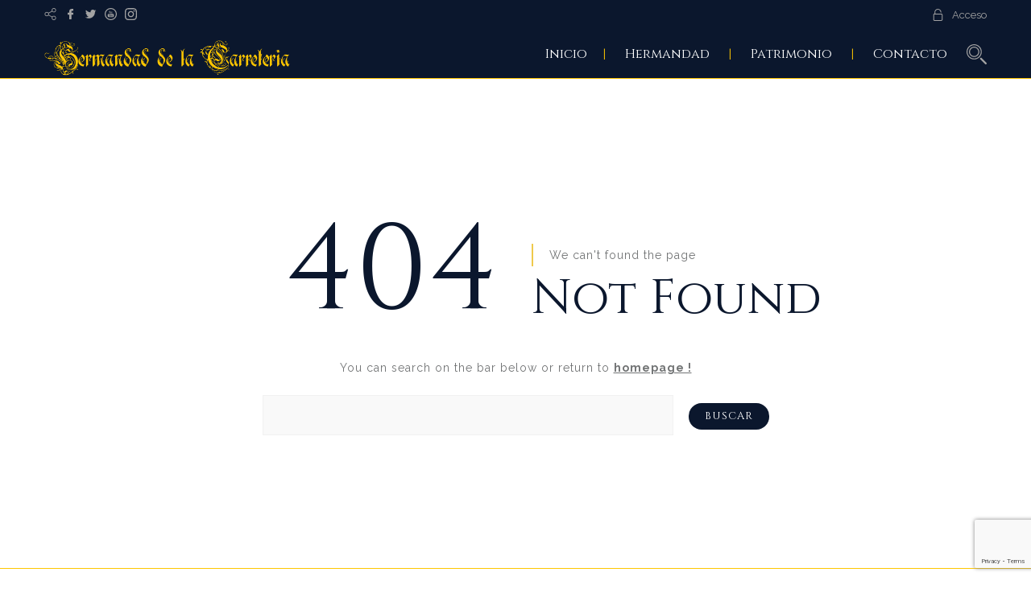

--- FILE ---
content_type: text/html; charset=UTF-8
request_url: https://hermandaddelacarreteria.org/eventos/mes/2023-06/
body_size: 20921
content:
<!DOCTYPE html>
<html lang="es">
<head>
 
    <meta charset="UTF-8"> 
    <meta name="author" content="">
    <meta name="viewport" content="width=device-width, initial-scale=1.0">
        	
<title>Eventos en junio 2023 &#8211; Hermandad de la Carretería</title>
<link rel='stylesheet' id='tribe-events-views-v2-bootstrap-datepicker-styles-css' href='https://hermandaddelacarreteria.org/wp-content/plugins/the-events-calendar/vendor/bootstrap-datepicker/css/bootstrap-datepicker.standalone.min.css' type='text/css' media='all' />
<link rel='stylesheet' id='tec-variables-skeleton-css' href='https://hermandaddelacarreteria.org/wp-content/plugins/the-events-calendar/common/build/css/variables-skeleton.css' type='text/css' media='all' />
<link rel='stylesheet' id='tribe-common-skeleton-style-css' href='https://hermandaddelacarreteria.org/wp-content/plugins/the-events-calendar/common/build/css/common-skeleton.css' type='text/css' media='all' />
<link rel='stylesheet' id='tribe-tooltipster-css-css' href='https://hermandaddelacarreteria.org/wp-content/plugins/the-events-calendar/common/vendor/tooltipster/tooltipster.bundle.min.css' type='text/css' media='all' />
<link rel='stylesheet' id='tribe-events-views-v2-skeleton-css' href='https://hermandaddelacarreteria.org/wp-content/plugins/the-events-calendar/build/css/views-skeleton.css' type='text/css' media='all' />
<link rel='stylesheet' id='tec-variables-full-css' href='https://hermandaddelacarreteria.org/wp-content/plugins/the-events-calendar/common/build/css/variables-full.css' type='text/css' media='all' />
<link rel='stylesheet' id='tribe-common-full-style-css' href='https://hermandaddelacarreteria.org/wp-content/plugins/the-events-calendar/common/build/css/common-full.css' type='text/css' media='all' />
<link rel='stylesheet' id='tribe-events-views-v2-full-css' href='https://hermandaddelacarreteria.org/wp-content/plugins/the-events-calendar/build/css/views-full.css' type='text/css' media='all' />
<link rel='stylesheet' id='tribe-events-views-v2-print-css' href='https://hermandaddelacarreteria.org/wp-content/plugins/the-events-calendar/build/css/views-print.css' type='text/css' media='print' />
<meta name='robots' content='max-image-preview:large' />
	<style>img:is([sizes="auto" i], [sizes^="auto," i]) { contain-intrinsic-size: 3000px 1500px }</style>
	<link rel='dns-prefetch' href='//www.googletagmanager.com' />
<link rel='dns-prefetch' href='//fonts.googleapis.com' />
<link rel="alternate" type="application/rss+xml" title="Hermandad de la Carretería &raquo; Feed" href="https://hermandaddelacarreteria.org/feed/" />
<link rel="alternate" type="application/rss+xml" title="Hermandad de la Carretería &raquo; Feed de los comentarios" href="https://hermandaddelacarreteria.org/comments/feed/" />
<link rel="alternate" type="text/calendar" title="Hermandad de la Carretería &raquo; iCal Feed" href="https://hermandaddelacarreteria.org/eventos/?ical=1" />
<style id='classic-theme-styles-inline-css' type='text/css'>
/*! This file is auto-generated */
.wp-block-button__link{color:#fff;background-color:#32373c;border-radius:9999px;box-shadow:none;text-decoration:none;padding:calc(.667em + 2px) calc(1.333em + 2px);font-size:1.125em}.wp-block-file__button{background:#32373c;color:#fff;text-decoration:none}
</style>
<style id='global-styles-inline-css' type='text/css'>
:root{--wp--preset--aspect-ratio--square: 1;--wp--preset--aspect-ratio--4-3: 4/3;--wp--preset--aspect-ratio--3-4: 3/4;--wp--preset--aspect-ratio--3-2: 3/2;--wp--preset--aspect-ratio--2-3: 2/3;--wp--preset--aspect-ratio--16-9: 16/9;--wp--preset--aspect-ratio--9-16: 9/16;--wp--preset--color--black: #000000;--wp--preset--color--cyan-bluish-gray: #abb8c3;--wp--preset--color--white: #ffffff;--wp--preset--color--pale-pink: #f78da7;--wp--preset--color--vivid-red: #cf2e2e;--wp--preset--color--luminous-vivid-orange: #ff6900;--wp--preset--color--luminous-vivid-amber: #fcb900;--wp--preset--color--light-green-cyan: #7bdcb5;--wp--preset--color--vivid-green-cyan: #00d084;--wp--preset--color--pale-cyan-blue: #8ed1fc;--wp--preset--color--vivid-cyan-blue: #0693e3;--wp--preset--color--vivid-purple: #9b51e0;--wp--preset--gradient--vivid-cyan-blue-to-vivid-purple: linear-gradient(135deg,rgba(6,147,227,1) 0%,rgb(155,81,224) 100%);--wp--preset--gradient--light-green-cyan-to-vivid-green-cyan: linear-gradient(135deg,rgb(122,220,180) 0%,rgb(0,208,130) 100%);--wp--preset--gradient--luminous-vivid-amber-to-luminous-vivid-orange: linear-gradient(135deg,rgba(252,185,0,1) 0%,rgba(255,105,0,1) 100%);--wp--preset--gradient--luminous-vivid-orange-to-vivid-red: linear-gradient(135deg,rgba(255,105,0,1) 0%,rgb(207,46,46) 100%);--wp--preset--gradient--very-light-gray-to-cyan-bluish-gray: linear-gradient(135deg,rgb(238,238,238) 0%,rgb(169,184,195) 100%);--wp--preset--gradient--cool-to-warm-spectrum: linear-gradient(135deg,rgb(74,234,220) 0%,rgb(151,120,209) 20%,rgb(207,42,186) 40%,rgb(238,44,130) 60%,rgb(251,105,98) 80%,rgb(254,248,76) 100%);--wp--preset--gradient--blush-light-purple: linear-gradient(135deg,rgb(255,206,236) 0%,rgb(152,150,240) 100%);--wp--preset--gradient--blush-bordeaux: linear-gradient(135deg,rgb(254,205,165) 0%,rgb(254,45,45) 50%,rgb(107,0,62) 100%);--wp--preset--gradient--luminous-dusk: linear-gradient(135deg,rgb(255,203,112) 0%,rgb(199,81,192) 50%,rgb(65,88,208) 100%);--wp--preset--gradient--pale-ocean: linear-gradient(135deg,rgb(255,245,203) 0%,rgb(182,227,212) 50%,rgb(51,167,181) 100%);--wp--preset--gradient--electric-grass: linear-gradient(135deg,rgb(202,248,128) 0%,rgb(113,206,126) 100%);--wp--preset--gradient--midnight: linear-gradient(135deg,rgb(2,3,129) 0%,rgb(40,116,252) 100%);--wp--preset--font-size--small: 13px;--wp--preset--font-size--medium: 20px;--wp--preset--font-size--large: 36px;--wp--preset--font-size--x-large: 42px;--wp--preset--spacing--20: 0.44rem;--wp--preset--spacing--30: 0.67rem;--wp--preset--spacing--40: 1rem;--wp--preset--spacing--50: 1.5rem;--wp--preset--spacing--60: 2.25rem;--wp--preset--spacing--70: 3.38rem;--wp--preset--spacing--80: 5.06rem;--wp--preset--shadow--natural: 6px 6px 9px rgba(0, 0, 0, 0.2);--wp--preset--shadow--deep: 12px 12px 50px rgba(0, 0, 0, 0.4);--wp--preset--shadow--sharp: 6px 6px 0px rgba(0, 0, 0, 0.2);--wp--preset--shadow--outlined: 6px 6px 0px -3px rgba(255, 255, 255, 1), 6px 6px rgba(0, 0, 0, 1);--wp--preset--shadow--crisp: 6px 6px 0px rgba(0, 0, 0, 1);}:where(.is-layout-flex){gap: 0.5em;}:where(.is-layout-grid){gap: 0.5em;}body .is-layout-flex{display: flex;}.is-layout-flex{flex-wrap: wrap;align-items: center;}.is-layout-flex > :is(*, div){margin: 0;}body .is-layout-grid{display: grid;}.is-layout-grid > :is(*, div){margin: 0;}:where(.wp-block-columns.is-layout-flex){gap: 2em;}:where(.wp-block-columns.is-layout-grid){gap: 2em;}:where(.wp-block-post-template.is-layout-flex){gap: 1.25em;}:where(.wp-block-post-template.is-layout-grid){gap: 1.25em;}.has-black-color{color: var(--wp--preset--color--black) !important;}.has-cyan-bluish-gray-color{color: var(--wp--preset--color--cyan-bluish-gray) !important;}.has-white-color{color: var(--wp--preset--color--white) !important;}.has-pale-pink-color{color: var(--wp--preset--color--pale-pink) !important;}.has-vivid-red-color{color: var(--wp--preset--color--vivid-red) !important;}.has-luminous-vivid-orange-color{color: var(--wp--preset--color--luminous-vivid-orange) !important;}.has-luminous-vivid-amber-color{color: var(--wp--preset--color--luminous-vivid-amber) !important;}.has-light-green-cyan-color{color: var(--wp--preset--color--light-green-cyan) !important;}.has-vivid-green-cyan-color{color: var(--wp--preset--color--vivid-green-cyan) !important;}.has-pale-cyan-blue-color{color: var(--wp--preset--color--pale-cyan-blue) !important;}.has-vivid-cyan-blue-color{color: var(--wp--preset--color--vivid-cyan-blue) !important;}.has-vivid-purple-color{color: var(--wp--preset--color--vivid-purple) !important;}.has-black-background-color{background-color: var(--wp--preset--color--black) !important;}.has-cyan-bluish-gray-background-color{background-color: var(--wp--preset--color--cyan-bluish-gray) !important;}.has-white-background-color{background-color: var(--wp--preset--color--white) !important;}.has-pale-pink-background-color{background-color: var(--wp--preset--color--pale-pink) !important;}.has-vivid-red-background-color{background-color: var(--wp--preset--color--vivid-red) !important;}.has-luminous-vivid-orange-background-color{background-color: var(--wp--preset--color--luminous-vivid-orange) !important;}.has-luminous-vivid-amber-background-color{background-color: var(--wp--preset--color--luminous-vivid-amber) !important;}.has-light-green-cyan-background-color{background-color: var(--wp--preset--color--light-green-cyan) !important;}.has-vivid-green-cyan-background-color{background-color: var(--wp--preset--color--vivid-green-cyan) !important;}.has-pale-cyan-blue-background-color{background-color: var(--wp--preset--color--pale-cyan-blue) !important;}.has-vivid-cyan-blue-background-color{background-color: var(--wp--preset--color--vivid-cyan-blue) !important;}.has-vivid-purple-background-color{background-color: var(--wp--preset--color--vivid-purple) !important;}.has-black-border-color{border-color: var(--wp--preset--color--black) !important;}.has-cyan-bluish-gray-border-color{border-color: var(--wp--preset--color--cyan-bluish-gray) !important;}.has-white-border-color{border-color: var(--wp--preset--color--white) !important;}.has-pale-pink-border-color{border-color: var(--wp--preset--color--pale-pink) !important;}.has-vivid-red-border-color{border-color: var(--wp--preset--color--vivid-red) !important;}.has-luminous-vivid-orange-border-color{border-color: var(--wp--preset--color--luminous-vivid-orange) !important;}.has-luminous-vivid-amber-border-color{border-color: var(--wp--preset--color--luminous-vivid-amber) !important;}.has-light-green-cyan-border-color{border-color: var(--wp--preset--color--light-green-cyan) !important;}.has-vivid-green-cyan-border-color{border-color: var(--wp--preset--color--vivid-green-cyan) !important;}.has-pale-cyan-blue-border-color{border-color: var(--wp--preset--color--pale-cyan-blue) !important;}.has-vivid-cyan-blue-border-color{border-color: var(--wp--preset--color--vivid-cyan-blue) !important;}.has-vivid-purple-border-color{border-color: var(--wp--preset--color--vivid-purple) !important;}.has-vivid-cyan-blue-to-vivid-purple-gradient-background{background: var(--wp--preset--gradient--vivid-cyan-blue-to-vivid-purple) !important;}.has-light-green-cyan-to-vivid-green-cyan-gradient-background{background: var(--wp--preset--gradient--light-green-cyan-to-vivid-green-cyan) !important;}.has-luminous-vivid-amber-to-luminous-vivid-orange-gradient-background{background: var(--wp--preset--gradient--luminous-vivid-amber-to-luminous-vivid-orange) !important;}.has-luminous-vivid-orange-to-vivid-red-gradient-background{background: var(--wp--preset--gradient--luminous-vivid-orange-to-vivid-red) !important;}.has-very-light-gray-to-cyan-bluish-gray-gradient-background{background: var(--wp--preset--gradient--very-light-gray-to-cyan-bluish-gray) !important;}.has-cool-to-warm-spectrum-gradient-background{background: var(--wp--preset--gradient--cool-to-warm-spectrum) !important;}.has-blush-light-purple-gradient-background{background: var(--wp--preset--gradient--blush-light-purple) !important;}.has-blush-bordeaux-gradient-background{background: var(--wp--preset--gradient--blush-bordeaux) !important;}.has-luminous-dusk-gradient-background{background: var(--wp--preset--gradient--luminous-dusk) !important;}.has-pale-ocean-gradient-background{background: var(--wp--preset--gradient--pale-ocean) !important;}.has-electric-grass-gradient-background{background: var(--wp--preset--gradient--electric-grass) !important;}.has-midnight-gradient-background{background: var(--wp--preset--gradient--midnight) !important;}.has-small-font-size{font-size: var(--wp--preset--font-size--small) !important;}.has-medium-font-size{font-size: var(--wp--preset--font-size--medium) !important;}.has-large-font-size{font-size: var(--wp--preset--font-size--large) !important;}.has-x-large-font-size{font-size: var(--wp--preset--font-size--x-large) !important;}
:where(.wp-block-post-template.is-layout-flex){gap: 1.25em;}:where(.wp-block-post-template.is-layout-grid){gap: 1.25em;}
:where(.wp-block-columns.is-layout-flex){gap: 2em;}:where(.wp-block-columns.is-layout-grid){gap: 2em;}
:root :where(.wp-block-pullquote){font-size: 1.5em;line-height: 1.6;}
</style>
<link rel='stylesheet' id='wpo_min-header-0-css' href='https://hermandaddelacarreteria.org/wp-content/cache/wpo-minify/1767297830/assets/wpo-minify-header-fc9b85f2.min.css' type='text/css' media='all' />
<script type="text/javascript" src="https://hermandaddelacarreteria.org/wp-content/cache/wpo-minify/1767297830/assets/wpo-minify-header-599b2b77.min.js" id="wpo_min-header-0-js"></script>

<!-- Fragmento de código de la etiqueta de Google (gtag.js) añadida por Site Kit -->
<!-- Fragmento de código de Google Analytics añadido por Site Kit -->
<script type="text/javascript" src="https://www.googletagmanager.com/gtag/js?id=GT-PBNR53T" id="google_gtagjs-js" async></script>
<script type="text/javascript" id="google_gtagjs-js-after">
/* <![CDATA[ */
window.dataLayer = window.dataLayer || [];function gtag(){dataLayer.push(arguments);}
gtag("set","linker",{"domains":["hermandaddelacarreteria.org"]});
gtag("js", new Date());
gtag("set", "developer_id.dZTNiMT", true);
gtag("config", "GT-PBNR53T");
 window._googlesitekit = window._googlesitekit || {}; window._googlesitekit.throttledEvents = []; window._googlesitekit.gtagEvent = (name, data) => { var key = JSON.stringify( { name, data } ); if ( !! window._googlesitekit.throttledEvents[ key ] ) { return; } window._googlesitekit.throttledEvents[ key ] = true; setTimeout( () => { delete window._googlesitekit.throttledEvents[ key ]; }, 5 ); gtag( "event", name, { ...data, event_source: "site-kit" } ); }; 
/* ]]> */
</script>
<link rel="https://api.w.org/" href="https://hermandaddelacarreteria.org/wp-json/" /><meta name="generator" content="Site Kit by Google 1.168.0" />
	
    <style type="text/css">

    	/*START FONTS FAMILY*/
    	.nd_options_customizer_fonts .nd_options_first_font,
    	.nd_options_customizer_fonts h1,
    	.nd_options_customizer_fonts h2,
    	.nd_options_customizer_fonts h3,
    	.nd_options_customizer_fonts h4,
    	.nd_options_customizer_fonts h5,
    	.nd_options_customizer_fonts h6
    	{ font-family: 'Cinzel', sans-serif; }

    	.nd_options_customizer_fonts,
    	.nd_options_customizer_fonts .nd_options_second_font,
    	.nd_options_customizer_fonts p,
    	.nd_options_customizer_fonts a,
    	.nd_options_customizer_fonts select,
    	.nd_options_customizer_fonts textarea,
    	.nd_options_customizer_fonts label,
    	.nd_options_customizer_fonts input,
    	#start_nicdark_framework
    	{ font-family: 'Raleway', sans-serif; }

    	.nd_options_customizer_fonts .nd_options_second_font_important
    	{ font-family: 'Raleway', sans-serif !important; }

    	.nd_options_customizer_fonts .nd_options_third_font
    	{ font-family: 'Varela Round', sans-serif; }


    	/*START FONTS COLOR*/
    	.nd_options_customizer_fonts .nd_options_color_greydark,
    	.nd_options_customizer_fonts h1,
    	.nd_options_customizer_fonts h2,
    	.nd_options_customizer_fonts h3,
    	.nd_options_customizer_fonts h4,
    	.nd_options_customizer_fonts h5,
    	.nd_options_customizer_fonts h6
    	{ color: #0b172d; }
    	.nd_options_customizer_fonts .nd_options_color_greydark_important
    	{ color: #0b172d !important; }

    	/*PLACEHOLDER*/
    	.nd_options_customizer_fonts .nd_options_placeholder_color_greydark_important::-webkit-input-placeholder { color: #0b172d !important; }
		.nd_options_customizer_fonts .nd_options_placeholder_color_greydark_important::-moz-placeholder { color: #0b172d !important; }
		.nd_options_customizer_fonts .nd_options_placeholder_color_greydark_important:-ms-input-placeholder { color: #0b172d !important; }
		.nd_options_customizer_fonts .nd_options_placeholder_color_greydark_important:-moz-placeholder { color: #0b172d !important; }

    	.nd_options_customizer_fonts,
    	.nd_options_customizer_fonts .nd_options_color_grey,
    	.nd_options_customizer_fonts p,
    	.nd_options_customizer_fonts a,
    	.nd_options_customizer_fonts select,
    	.nd_options_customizer_fonts textarea,
    	.nd_options_customizer_fonts label,
    	.nd_options_customizer_fonts input
    	{ color: #727475; }

    	.nd_options_color_grey_important { color: #727475 !important; }


    	/*compatibility with plugin Learning*/
    	#nd_learning_calendar_single_course .ui-datepicker-title {
    		font-family: 'Cinzel', sans-serif;
    		color: #0b172d;	
    	}
    	#nd_learning_calendar_single_course .ui-datepicker-calendar th {
    		color: #0b172d;	
    	}
       
    </style>
    


	
    <style type="text/css">

    	/*START FORMS STYLES*/
    	.nd_options_customizer_forms span.wpcf7-not-valid-tip,
    	.nd_options_customizer_forms .wpcf7-response-output.wpcf7-validation-errors,
    	.wpcf7-response-output
    	{ 
    		background-color: #fec601; 
    		border-width: 0px !important;
    		border-color:  !important;
    		border-radius: 0px;
    		border-style: solid;
    		padding: 10px !important;
    		color: #727475;
    		margin: 10px 0px 10px 0px !important;
    		font-size: 13px;
    		line-height: 20px;
    	}
    	.nd_options_customizer_forms .wpcf7-response-output.wpcf7-mail-sent-ok
    	{ 
    		background-color: ; 
    		border-width: 0px;
    		border-color: ;
    		border-radius: 0px;
    		border-style: solid;
    		padding: 10px;
    		color: #727475;
    		margin: 0px;
    		margin-top: 10px;
    		font-size: 13px;
    		line-height: 20px;
    	}


    	/*new compatibility*/
    	.nd_options_customizer_forms .wpcf7 form.sent .wpcf7-response-output {
    		background-color: ; 
    		border-width: 0px;
    		border-color: ;
    		border-radius: 0px;
    		border-style: solid;
    		padding: 10px;
    		color: #727475;
    		margin: 0px;
    		margin-top: 10px;
    		font-size: 13px;
    		line-height: 20px;
    	}



       
    </style>
    


	
    <style type="text/css">

    	/*START FORMS STYLES*/
    	.nd_options_customizer_forms input[type="text"],
    	.nd_options_customizer_forms input[type="email"],
    	.nd_options_customizer_forms input[type="url"],
    	.nd_options_customizer_forms input[type="tel"],
    	.nd_options_customizer_forms input[type="number"],
    	.nd_options_customizer_forms input[type="date"],
    	.nd_options_customizer_forms input[type="file"],
    	.nd_options_customizer_forms input[type="password"],
    	.nd_options_customizer_forms select,
    	.nd_options_customizer_forms textarea,
    	.StripeElement

    	{ 
    		background-color: ; 
    		border-width: 1px;
    		border-color: ;
    		border-radius: 0px;
    		border-style: solid;
    		padding: 15px 20px;
    		-webkit-appearance: none;
    		color: #727475 !important;

    		    	}


    	.nd_options_customizer_forms input[type="text"]::-webkit-input-placeholder,
    	.nd_options_customizer_forms input[type="email"]::-webkit-input-placeholder,
    	.nd_options_customizer_forms input[type="url"]::-webkit-input-placeholder, 
    	.nd_options_customizer_forms input[type="tel"]::-webkit-input-placeholder ,
    	.nd_options_customizer_forms input[type="password"]::-webkit-input-placeholder ,
    	.nd_options_customizer_forms input[type="number"]::-webkit-input-placeholder,
    	.nd_options_customizer_forms textarea::-webkit-input-placeholder  {
    		color: #727475 !important;	
    	}


    	.nd_options_customizer_forms select {
    		cursor: pointer;
    	}

    	.nd_options_customizer_forms select option {
    		padding: 15px 20px;	
    	}

       
    </style>
    


	
    <style type="text/css">

    	/*START FORMS STYLES*/
    	.nd_options_customizer_forms input[type="submit"],
    	.nd_options_customizer_forms button[type="submit"],
    	.give-btn.give-btn-modal
    	{ 
    		background-color: #0b172d; 
    		border-width: 0px;
    		border-color: ;
    		border-radius: 30px;
    		border-style: solid;
    		padding: 10px 20px;
    		-webkit-appearance: none;
    		color: #ffffff;
    		cursor: pointer;
    		font-family: 'Cinzel', sans-serif;

    	}

       
    </style>
    


	<style type="text/css">

		.nd_options_cursor_default_a > a { cursor: default; }
		.nd_options_customizer_labels_color_new { background-color: #444444; }
		
		/*hot*/
		.nd_options_navigation_type .menu li.nd_options_hot_label > a:after,
		#nd_options_header_5 .menu li.nd_options_hot_label > a:after,
		#nd_options_header_6 .menu li.nd_options_hot_label > a:after { content: "HOT"; float: right; background-color: #444444; border-radius: 3px; color: #fff; font-size: 10px; line-height: 10px; padding: 3px 5px; }
		
		/*best*/
		.nd_options_navigation_type .menu li.nd_options_best_label > a:after,
		#nd_options_header_5 .menu li.nd_options_best_label > a:after,
		#nd_options_header_6 .menu li.nd_options_best_label > a:after { content: "BEST"; float: right; background-color: #444444; border-radius: 3px; color: #fff; font-size: 10px; line-height: 10px; padding: 3px 5px; }
		
		/*new*/
		.nd_options_navigation_type .menu li.nd_options_new_label > a:after,
		#nd_options_header_5 .menu li.nd_options_new_label > a:after,
		#nd_options_header_6 .menu li.nd_options_new_label > a:after { content: "NEW"; float: right; background-color: #444444; border-radius: 3px; color: #fff; font-size: 10px; line-height: 10px; padding: 3px 5px; }
		
		/*slide*/
		.nd_options_navigation_type .menu li.nd_options_slide_label > a:after,
		#nd_options_header_5 .menu li.nd_options_slide_label > a:after,
		#nd_options_header_6 .menu li.nd_options_slide_label > a:after { content: "SLIDE"; float: right; background-color: #444444; border-radius: 3px; color: #fff; font-size: 10px; line-height: 10px; padding: 3px 5px; }

		/*demo*/
		.nd_options_navigation_type .menu li.nd_options_demo_label > a:after,
		#nd_options_header_5 .menu li.nd_options_demo_label > a:after,
		#nd_options_header_6 .menu li.nd_options_demo_label > a:after { content: "DEMO"; float: right; background-color: #444444; border-radius: 3px; color: #fff; font-size: 10px; line-height: 10px; padding: 3px 5px; }

		/*all*/
		#nd_options_header_6 .menu li.nd_options_hot_label > a:after,
		#nd_options_header_6 .menu li.nd_options_best_label > a:after,
		#nd_options_header_6 .menu li.nd_options_new_label > a:after,
		#nd_options_header_6 .menu li.nd_options_slide_label > a:after,
		#nd_options_header_6 .menu li.nd_options_demo_label > a:after { padding: 5px 5px 3px 5px; border-radius: 0px; letter-spacing: 1px; }

		/*all*/
		.nd_elements_navigation_sidebar_content .menu li.nd_options_new_label > a:after,
		.nd_elements_navigation_sidebar_content .menu li.nd_options_hot_label > a:after,
		.nd_elements_navigation_sidebar_content .menu li.nd_options_best_label > a:after,
		.nd_elements_navigation_sidebar_content .menu li.nd_options_slide_label > a:after,
		.nd_elements_navigation_sidebar_content .menu li.nd_options_demo_label > a:after { display: none; }
		
	</style>

	
	<!--START css-->
	<style type="text/css">

		.nd_options_navigation_search_content_form {  }
		.nd_options_navigation_search_content_form input[type="search"] { 
			background: none;
			border: 0px;
			border-bottom: 2px solid #fff;
			color: #fff;
			font-size: 30px;
			line-height: 30px;
		}
		.nd_options_navigation_search_content_form input[type="search"]::-webkit-input-placeholder { color: #fff; }
		.nd_options_navigation_search_content_form input[type="submit"]{ 
			font-size: 25px;
		    line-height: 40px;
		    margin-left: 20px;
		}
		
	</style>
	<!--END css-->





<!--START css-->
<style type="text/css">

	.nd_options_navigation_2 div > ul { list-style: none; margin: 0px; padding: 0px; text-align: right; }
	.nd_options_navigation_2 div > ul > li { display: inline-block; padding: 0px; }
	.nd_options_navigation_2 div > ul > li:after { content: "|"; display: inline-block; margin: 0px 20px; color: #fec601; }
	.nd_options_navigation_2 div > ul > li:last-child:after { content: ""; margin: 0px; }
	.nd_options_navigation_2 div li a { color: #ffffff; font-size: 16px; line-height: 16px; font-family: Cinzel; }
	.nd_options_navigation_2 div > ul li:hover > ul.sub-menu { display: block; }
	.nd_options_navigation_2 div > ul li > ul.sub-menu { z-index: 999; position: absolute; margin: 0px; padding: 0px; list-style: none; display: none; margin-left: -20px; padding-top: 20px; width: 190px; }
	.nd_options_navigation_2 div > ul li > ul.sub-menu > li { padding: 15px 20px; border-bottom: 1px solid #f1f1f1; text-align: left; background-color: #fff; position: relative; box-shadow: 0px 2px 5px #f1f1f1; float: left; width: 100%; box-sizing:border-box; }
	.nd_options_navigation_2 div > ul li > ul.sub-menu > li:hover { background-color: #f9f9f9;  }
	.nd_options_navigation_2 div > ul li > ul.sub-menu > li:last-child { border-bottom: 0px solid #000; }
	.nd_options_navigation_2 div > ul li > ul.sub-menu li a { font-size: 14px; color: #0b172d; float: left; width: 100%; }
	.nd_options_navigation_2 div > ul li > ul.sub-menu li > ul.sub-menu { margin-left: 170px; top: 0; padding-top: 0; padding-left: 20px; }
	/*responsive*/
	.nd_options_navigation_2_sidebar div > ul { list-style: none; margin: 0px; padding: 0px; }
	.nd_options_navigation_2_sidebar div > ul > li { display: inline-block; width: 100%; padding: 0px 0px 20px 0px; }
	.nd_options_navigation_2_sidebar div li a { font-family: Cinzel; }
	.nd_options_navigation_2_sidebar div li > a { padding: 10px 0px; display: inline-block; font-size: 24px; font-family: Cinzel; text-transform: lowercase; color: #fff; }
	.nd_options_navigation_2_sidebar div li > a::first-letter { text-transform: uppercase; }
	.nd_options_navigation_2_sidebar div > ul li > ul.sub-menu { margin: 0px; padding: 0px; list-style: none; }
	.nd_options_navigation_2_sidebar div > ul li > ul.sub-menu > li { padding: 0px 20px; text-align: left; }
	.nd_options_navigation_2_sidebar div > ul li > ul.sub-menu li a { font-size: 14px; }
	.nd_options_navigation_2_sidebar_content li.nd_options_customizer_labels_color_new { padding: 0px !important; background-color: transparent !important; }
	/*top header*/
	.nd_options_navigation_top_header_2 { font-size: 13px; line-height: 18px; }
	.nd_options_navigation_top_header_2 > ul { list-style: none; margin: 0px; padding: 0px; }
	.nd_options_navigation_top_header_2 > ul > li { display: inline-block; }
	.nd_options_navigation_top_header_2> ul > li:after { content: "|"; display: inline-block; margin: 0px 15px; font-size: 13px; }
	.nd_options_navigation_top_header_2 > ul > li:last-child:after { content: ""; margin: 0px; }
	.nd_options_navigation_top_header_2 li a { font-size: 13px; }
	.nd_options_navigation_top_header_2 > ul li:hover > ul.nd_options_sub_menu { display: block; }
	.nd_options_navigation_top_header_2 > ul li > ul.nd_options_sub_menu { padding: 10px 0px 0px 15px; position: absolute; margin: 0px; list-style: none; display: none; z-index: 9; }
	.nd_options_navigation_top_header_2 > ul li > ul.nd_options_sub_menu > li { padding: 7px 15px; font-size: 13px; border-bottom: 1px solid #595959; background-color: #444444; }
	.nd_options_navigation_top_header_2 > ul li > ul.nd_options_sub_menu > li:last-child { border-bottom: 0px solid #000; }
   
	#nd_options_navigation_top_header_2_left div:last-child div a img { margin-right: 0px; }
	#nd_options_navigation_top_header_2_right div:last-child div a img { margin-left: 0px; }

	/*arrow for item has children*/
	.nd_options_navigation_2 .menu ul.sub-menu li.menu-item-has-children > a:after { content:""; float: right; border-style: solid; border-width: 5px 0 5px 5px; border-color: transparent transparent transparent #0b172d; margin-top: 3px; }

</style>
<!--END css-->






    <!--START  for post-->
    <style type="text/css">

        /*sidebar*/
        .wpb_widgetised_column .widget { margin-bottom: 40px; }
        .wpb_widgetised_column .widget img, .wpb_widgetised_column .widget select { max-width: 100%; }
        .wpb_widgetised_column .widget h3 { margin-bottom: 20px; font-weight: normal; }

        /*search*/
        .wpb_widgetised_column .widget.widget_search input[type="text"] { width: 100%; }
        .wpb_widgetised_column .widget.widget_search input[type="submit"] { margin-top: 20px; }

        /*list*/
        .wpb_widgetised_column .widget ul { margin: 0px; padding: 0px; list-style: none; }
        .wpb_widgetised_column .widget > ul > li { padding: 10px; border-bottom: 1px solid #f1f1f1; }
        .wpb_widgetised_column .widget > ul > li:last-child { padding-bottom: 0px; border-bottom: 0px solid #f1f1f1; }
        .wpb_widgetised_column .widget ul li { padding: 10px; }
        .wpb_widgetised_column .widget ul.children { padding: 10px; }
        .wpb_widgetised_column .widget ul.children:last-child { padding-bottom: 0px; }

        /*calendar*/
        .wpb_widgetised_column .widget.widget_calendar table { text-align: center; background-color: #fff; width: 100%; border: 1px solid #f1f1f1; line-height: 20px; }
        .wpb_widgetised_column .widget.widget_calendar table th { padding: 10px 5px; }
        .wpb_widgetised_column .widget.widget_calendar table td { padding: 10px 5px; }
        .wpb_widgetised_column .widget.widget_calendar table tbody td a { color: #fff; padding: 5px; border-radius: 3px; }
        .wpb_widgetised_column .widget.widget_calendar table tfoot td a { color: #fff; background-color: #444444; padding: 5px; border-radius: 15px; font-size: 13px; }
        .wpb_widgetised_column .widget.widget_calendar table tfoot td { padding-bottom: 20px; }
        .wpb_widgetised_column .widget.widget_calendar table tfoot td#prev { text-align: right; }
        .wpb_widgetised_column .widget.widget_calendar table tfoot td#next { text-align: left; }
        .wpb_widgetised_column .widget.widget_calendar table caption { font-size: 20px; font-weight: bolder; background-color: #f9f9f9; padding: 20px; border: 1px solid #f1f1f1; border-bottom: 0px; }

        /*color calendar*/
        .wpb_widgetised_column .widget.widget_calendar table thead { color: #0b172d; }
        .wpb_widgetised_column .widget.widget_calendar table tbody td a { background-color: #0b172d; }
        .wpb_widgetised_column .widget.widget_calendar table caption { color: #0b172d; font-family: 'Cinzel', sans-serif; }

        /*menu*/
        .wpb_widgetised_column .widget div ul { margin: 0px; padding: 0px; list-style: none; }
        .wpb_widgetised_column .widget div > ul > li { padding: 10px; border-bottom: 1px solid #f1f1f1; }
        .wpb_widgetised_column .widget div > ul > li:last-child { padding-bottom: 0px; border-bottom: 0px solid #f1f1f1; }
        .wpb_widgetised_column .widget div ul li { padding: 10px; }
        .wpb_widgetised_column .widget div ul.sub-menu { padding: 10px; }
        .wpb_widgetised_column .widget div ul.sub-menu:last-child { padding-bottom: 0px; }

        /*tag*/
        .wpb_widgetised_column .widget.widget_tag_cloud a { padding: 5px 10px; border: 1px solid #f1f1f1; border-radius: 15px; display: inline-block; margin: 5px; margin-left: 0px; font-size: 13px !important; line-height: 20px; }

    </style>
    <!--END css for post-->




<style>


	/*-------------------------WooCommerce Archive Page-------------------------*/
	/*page-title*/
	.woocommerce.woocommerce-page.post-type-archive-product h1.page-title,
	.woocommerce.woocommerce-page.tax-product_cat h1.page-title,
	.woocommerce.woocommerce-page.tax-product_tag h1.page-title
	{
		display: none;
	}

	/*result-count*/
	.woocommerce.woocommerce-page.post-type-archive-product p.woocommerce-result-count,
	.woocommerce.woocommerce-page.tax-product_cat p.woocommerce-result-count,
	.woocommerce.woocommerce-page.tax-product_tag p.woocommerce-result-count
	{
		display: none;
	}
	
	/*woocommerce-ordering*/
	.woocommerce.woocommerce-page.post-type-archive-product form.woocommerce-ordering,
	.woocommerce.woocommerce-page.tax-product_cat form.woocommerce-ordering,
	.woocommerce.woocommerce-page.tax-product_tag form.woocommerce-ordering
	{
		display: none;
	}

	/*img product*/
	.woocommerce ul.products li.product a img{
		margin-bottom: 10px;
	}

	/*onsale*/
	.woocommerce ul.products li.product a span.onsale{
		top:-10px !important;
		right: -10px !important;	
		left: initial !important;
	}

	/*title product*/
	.woocommerce ul.products li.product a h2{
		font-size: 25px !important;
		line-height: 25px !important;
		padding: 10px 0px !important;
		text-align: center;
	}

	/*price*/
	.woocommerce ul.products li.product a .price{
		color: #727475!important;
		font-size: 15px !important;
		line-height: 15px !important;
		margin-top: 10px;
		text-align: center;
		letter-spacing: 3px;
		font-weight: bolder;
	}

	/*button*/
	.woocommerce ul.products li.product a.button{
		display: none;
	}

	/*star*/
	.woocommerce ul.products li.product a .star-rating{
		display: none;
	}


	/*-------------------------WooCommerce Single Product-------------------------*/
	
	/*tab description*/
	.woocommerce-Tabs-panel.woocommerce-Tabs-panel--description{
		margin-bottom: 60px !important;
	}
	.woocommerce-Tabs-panel.woocommerce-Tabs-panel--description h2{
		font-size: 20px;
		line-height: 20px;
		font-weight: bolder;
		margin-bottom: 20px;
	}
	.woocommerce-Tabs-panel.woocommerce-Tabs-panel--description > h2{
		display: none;
	}

	/*tab additional information*/
	.woocommerce-Tabs-panel.woocommerce-Tabs-panel--additional_information > h2{
		display: none;
	}
	.woocommerce-Tabs-panel.woocommerce-Tabs-panel--additional_information .shop_attributes tr {
		border-top: 1px solid #f1f1f1;
	}
	.woocommerce-Tabs-panel.woocommerce-Tabs-panel--additional_information .shop_attributes th {
		color: #0b172d;	
		background-color: #fff !important;
		padding: 20px;	
		min-width: 50px;
    	width: 1px;
    	border-bottom-width: 0px;
	}
	.woocommerce-Tabs-panel.woocommerce-Tabs-panel--additional_information .shop_attributes td {
		background-color: #fff !important;
		border-bottom-width: 0px;
	}
	.woocommerce-Tabs-panel.woocommerce-Tabs-panel--additional_information .shop_attributes td p{
		font-style: normal;		
	}

	/*tab reviews*/
	.woocommerce-Tabs-panel.woocommerce-Tabs-panel--reviews{
		margin-bottom: 60px !important;
	}
	.woocommerce-Tabs-panel.woocommerce-Tabs-panel--reviews .woocommerce-Reviews #comments h2{
		font-size: 20px;
		line-height: 20px;
		font-weight: bolder;
		margin-bottom: 40px;		
	}
	.woocommerce-Tabs-panel.woocommerce-Tabs-panel--reviews .woocommerce-Reviews #comments ol.commentlist{
		margin: 0px;
		padding: 0px;	
	}
	.woocommerce-Tabs-panel.woocommerce-Tabs-panel--reviews .woocommerce-Reviews #comments ol.commentlist li{
		border-bottom: 1px solid #f1f1f1 !important;	
	}
	.woocommerce-Tabs-panel.woocommerce-Tabs-panel--reviews .woocommerce-Reviews #comments ol.commentlist li .avatar{
	    border: 0px !important;
	    padding: 0px !important;
	    border-radius: 100%;
	    width: 40px !important;
	}
	.woocommerce-Tabs-panel.woocommerce-Tabs-panel--reviews .woocommerce-Reviews #comments ol.commentlist li div .comment-text{
		border: 0px solid #f1f1f1 !important;
    	padding: 15px 10px !important;
	}
	.woocommerce-Tabs-panel.woocommerce-Tabs-panel--reviews .woocommerce-Reviews #comments ol.commentlist li div .comment-text .meta{
		font-size: 16px !important;
		line-height: 16px !important;
		font-family: 'Cinzel', sans-serif;
		font-weight: bolder;
	}
	.woocommerce-Tabs-panel.woocommerce-Tabs-panel--reviews .woocommerce-Reviews #review_form .submit{
		background-color: #fec601 !important; 
		border-radius: 25px !important;
		padding: 10px 20px !important;
		text-transform: uppercase;
		font-family: 'Cinzel', sans-serif;
		color: #fff !important;	 	      
	}

	/*top description*/
	.woocommerce.woocommerce-page .product.type-product .summary.entry-summary div p{
		margin: 20px 0px;
	}

	/*button add to cart*/
	.woocommerce.woocommerce-page .product .summary.entry-summary form .single_add_to_cart_button{
		background-color: #0b172d; 
		border-radius: 30px;
		padding: 10px 25px;
		text-transform: uppercase;
		font-family: 'Cinzel', sans-serif;
		font-size: 15px;
		line-height: 29px;
		font-weight: normal;
	}

	/*qnt form*/
	.woocommerce.woocommerce-page .product .summary.entry-summary form div.quantity{
		margin-right: 20px;
	}
	.woocommerce.woocommerce-page .product .summary.entry-summary form div.quantity .qty{
		max-height: 49px;
	}


	/*product_meta*/
	.woocommerce.woocommerce-page .product .summary.entry-summary .product_meta{
		color: #0b172d;	
	}
	.woocommerce.woocommerce-page .product .summary.entry-summary .product_meta > span{
		font-family: 'Cinzel', sans-serif;
		display: block;
	}
	.woocommerce.woocommerce-page .product .summary.entry-summary .product_meta span a{
		padding: 8px;
	    border: 1px solid #f1f1f1;
	    font-size: 13px;
	    line-height: 13px;
	    display: inline-block;
	    margin: 5px 10px;
	    margin-left: 0px;
	    border-radius: 0px;	
	}


	.woocommerce.woocommerce-page .product .summary.entry-summary .stock.out-of-stock{
		background-color: #de5e60;
		color: #fff;
	    border-radius: 30px;
	    padding: 10px 25px;
	    text-transform: uppercase;
	    font-family: 'Raleway', sans-serif !important;	 
	    font-size: 15px;
	    line-height: 29px;
	    font-weight: normal;	
	    display: inline-block;
    	margin-bottom: 20px;
	}


	/*sku*/
	.woocommerce.woocommerce-page .product .summary.entry-summary .product_meta .sku_wrapper span.sku{
		padding: 8px;
	    border: 1px solid #f1f1f1;
	    font-size: 13px;
	    line-height: 13px;
	    display: inline-block;
	    margin: 5px 10px;
	    margin-left: 0px;
	    border-radius: 0px;
	    color: #727475;
	    font-family: 'Raleway', sans-serif !important;	 
	}
	
	/*variations*/
	.woocommerce.woocommerce-page .product .summary.entry-summary .variations .value .reset_variations{
		background-color: #de5e60;
	    margin: 0px;
	    padding: 8px;
	    color: #fff;
	    text-transform: uppercase;
	    font-family: 'Cinzel', sans-serif;
	    font-size: 13px;
	    line-height: 13px;
	    border-radius: 15px;
	}
	.woocommerce.woocommerce-page .product .summary.entry-summary .variations .label label{
		font-size: 16px;
		line-height: 16px;
		color: #0b172d; 
		font-family: 'Cinzel', sans-serif;
		font-weight: normal;	
	}

	/*price*/
	.woocommerce.woocommerce-page .product .summary.entry-summary .price {
		font-size: 40px;
		line-height: 40px;
		color: #727475;	
		font-family: 'Cinzel', sans-serif;
	}
	.woocommerce.woocommerce-page .product .summary.entry-summary .price .woocommerce-Price-amount{
		display: table;
	}
	.woocommerce.woocommerce-page .product .summary.entry-summary .price .woocommerce-Price-amount .woocommerce-Price-currencySymbol{
	    display: table-cell;
	    vertical-align: top;
	    font-size: 20px;
	    line-height: 20px;
	    padding-right: 10px;
	}
	.woocommerce.woocommerce-page .product .summary.entry-summary .price ins{
	    text-decoration: none;
	    font-weight: normal;
	}
	.woocommerce.woocommerce-page .product .summary.entry-summary .price del{
	    float: left;
	    margin-right: 20px;
	}
	
	/*tab*/
	.woocommerce.woocommerce-page .product .woocommerce-tabs ul{
		margin: 0px 0px 30px 0px !important;
		padding: 0px !important;
		border-bottom: 0px solid #f1f1f1;
		overflow: visible !important;
	}
	.woocommerce.woocommerce-page .product .woocommerce-tabs ul:before{
		border-bottom: 0px solid #f1f1f1 !important;
	}
	.woocommerce.woocommerce-page .product .woocommerce-tabs ul li{
		background-color: #fff !important;
		border: 0px !important;
		margin: 0px !important;
		padding: 0px !important;
		margin-right: 20px !important;
	}
	.woocommerce.woocommerce-page .product .woocommerce-tabs ul li a{
		color: #0b172d !important;	
		font-family: 'Cinzel', sans-serif !important;	
		font-size: 17px !important;
		line-height: 17px;
		font-weight: normal !important;
		padding: 20px 10px !important;
		margin: 0px !important;
		padding: 0px !important;
		padding-bottom: 10px !important;
	}
	.woocommerce.woocommerce-page .product .woocommerce-tabs ul li.active{
		box-shadow: 0px 2px 0px #444444 !important;
	}
	.woocommerce.woocommerce-page .product .woocommerce-tabs ul li.active:before,
	.woocommerce.woocommerce-page .product .woocommerce-tabs ul li.active:after,
	.woocommerce.woocommerce-page .product .woocommerce-tabs ul li:after,
	.woocommerce.woocommerce-page .product .woocommerce-tabs ul li:before{
		display: none;
	}


	/*image*/
	.woocommerce.woocommerce-page .product figure.woocommerce-product-gallery__wrapper{ margin: 0px; } 


	/*-------------------------WooCommerce General-------------------------*/
	/*onsale*/
	.woocommerce span.onsale {
		top:-10px !important;
		left: -10px !important;
	    border-radius: 100%;
	    min-width: initial;
	    min-height: initial;
	    padding: 25px 15px;
	    line-height: 13px;
	    font-size: 13px;
	    text-transform: uppercase;
	    font-weight: bolder;
	    font-family: 'Cinzel', sans-serif;
	    background-color: #fec601;
	}

	/*button*/
	.add_to_cart_button{
		font-size: 13px !important;
		line-height: 13px !important;
		color: #727475!important;
		font-weight: normal !important;
		text-transform: uppercase;
		border-radius: 3px !important;
		border: 1px solid #f1f1f1 !important;
		background-color: #fff !important;
		font-family: 'Cinzel', sans-serif !important;
	}
	.added_to_cart{
		background-color: #fec601 !important; 
		color: #fff !important;
		text-transform: uppercase;
		font-size: 13px !important;
		line-height: 13px !important;
		margin: 0px;
		margin-left: 5px;
		padding: .618em 1em !important;
		font-weight: normal !important;
		border-radius: 3px !important;
		font-family: 'Cinzel', sans-serif !important;	
	}


	/*return-to-shop*/
	.return-to-shop .button{
		background-color: #fec601 !important; 
		border-radius: 30px !important;
		text-transform: uppercase;
		font-family: 'Cinzel', sans-serif;	
		color:#fff !important;
		margin-top: 20px !important;
		font-weight: normal !important;
		padding: 15px 25px !important;
	}


	/*qnt form*/
	.woocommerce .quantity .qty{
		min-width: 100px;
	}


	/*woocommerce-pagination*/
	.woocommerce nav.woocommerce-pagination ul{
		border: 0px;
	}
	.woocommerce nav.woocommerce-pagination ul li{
		border: 0px;
	}
	.woocommerce nav.woocommerce-pagination ul li span.current{
		background-color: #fff;
		color: #0b172d!important;
		font-family: 'Cinzel', sans-serif !important;
		font-size: 20px;
		line-height: 20px;
		font-weight: bold;
		padding: 5px
	}
	.woocommerce nav.woocommerce-pagination ul li a{
		font-family: 'Cinzel', sans-serif !important;
		color: #727475!important;	
		font-size: 20px;
		line-height: 20px;
		font-weight: bold;
		padding: 5px;
	}
	.woocommerce nav.woocommerce-pagination ul li a:hover{
		background-color: #fff;
	}


	/*related products*/
	.related.products > h2{
		margin-bottom: 25px;
		font-size: 20px;
		text-transform: uppercase;
	}
	.related.products ul.products li{
		margin-bottom: 0px;
	}

	/*upsells products*/
	.up-sells.upsells.products h2{
		margin-bottom: 25px;	
	}

	/*reviews link*/
	.woocommerce-review-link{
		display: none;
	}

	/*woocommerce-message*/
	.woocommerce-message{
		border-top: 0px;
		background-color: #fec601;
		border-radius: 0px;
		color: #fff;	
		line-height: 36px;	
	}
	.woocommerce-message:before{
		color: #fff;	
	}
	.woocommerce-message a{
		background-color: #141e35 !important;
	    border-radius: 25px !important;
	    color: #fff !important;
	    text-transform: uppercase;
	    padding: 10px 20px !important;
	    font-family: 'Cinzel', sans-serif;
	    font-weight: normal !important;		
	}

	/*woocommerce-error*/
	.woocommerce-error{
		border-top: 0px;
		background-color: #de5e60;
		border-radius: 3px;
		color: #fff;	
		line-height: 36px;		
	}
	.woocommerce-error:before{
		color: #fff;	
	}
	.woocommerce-error a{
		color: #fff;
		text-decoration: underline;		
	}

	/*woocommerce-info*/
	.woocommerce-info{
		border-top: 0px;
		background-color: #0b172d;
		border-radius: 0px;
		color: #fff;	
		line-height: 36px;		
	}
	.woocommerce-info a{
		color: #fff;
		text-decoration: underline;		
	}
	.woocommerce-info:before{
		color: #fff;	
	}

	/*required*/
	.woocommerce form .form-row .required{
		color: #727475;
	}
	.woocommerce form .form-row.woocommerce-invalid label{
		color: #727475;	
	}


	/*-------------------------WooCommerce Cart-------------------------*/
	.woocommerce-cart .woocommerce .shop_table.cart td{
		border-color: #f1f1f1;	
	}
	.woocommerce-cart .woocommerce .shop_table.cart{
		border: 1px solid #f1f1f1;	
		border-radius: 0px !important;
	}
	.woocommerce-cart .woocommerce .shop_table.cart .actions{
		background-color:#f9f9f9;
	}
	.woocommerce-cart .woocommerce .shop_table.cart th,
	.woocommerce-cart .woocommerce .shop_table.cart td{
		padding: 20px;
	}
	.woocommerce-cart .woocommerce .shop_table.cart thead{
		background-color:#f9f9f9;
	}
	.woocommerce-cart .woocommerce .shop_table.cart tr.cart_item .product-thumbnail a img{
		float: left;
	}
	.woocommerce-cart .woocommerce .shop_table.cart tr.cart_item .product-name .variation{
		display: none;
	}
	.woocommerce-cart .woocommerce .shop_table.cart .product-remove .remove{
		color: #de5e60 !important; 
	    background-color: #fff !important;
	    font-size: 15px;
	    padding: 5px;
	}

	.woocommerce-cart .cart-collaterals{
		margin-top: 50px;
	}
	.woocommerce-cart .cart-collaterals h2{
		margin-bottom: 25px;
	}

	.woocommerce-cart .cart-collaterals .cart_totals table{
		border: 1px solid #f1f1f1;
		border-radius: 0px !important;
	}
	.woocommerce-cart .cart-collaterals .cart_totals table th,
	.woocommerce-cart .cart-collaterals .cart_totals table td{
		padding: 20px;
	}

	.woocommerce-cart .cart-collaterals .cart_totals .wc-proceed-to-checkout a{
		background-color: #0b172d; 
		border-radius: 50px;
		padding: 20px;
		text-transform: uppercase;
		font-family: 'Cinzel', sans-serif;
		font-weight: normal;	
	}

	.woocommerce-cart .woocommerce .shop_table.cart .actions input[type="submit"]{
		background-color: #fec601; 
		border-radius: 30px;
		padding: 10px 25px;
		text-transform: uppercase;
		font-family: 'Cinzel', sans-serif;
		color: #fff;	
		font-size: 15px;
		line-height: 23px;
		font-weight: normal;
	}
	.woocommerce-cart .woocommerce .shop_table.cart .actions .coupon #coupon_code{
		border-radius: 25px;
		border: 1px solid #f1f1f1;
		min-width: 180px;
		padding: 8px 20px;
	}
	@media only screen and (min-width: 320px) and (max-width: 767px) {
   		.woocommerce-cart .woocommerce .shop_table.cart .actions .coupon #coupon_code{
			min-width: 0px;
		}
	}


	/*-------------------------WooCommerce Checkout-------------------------*/
	.woocommerce-checkout .woocommerce .checkout_coupon{
		border-radius: 0px;
		border: 1px solid #f1f1f1;
	}
	.woocommerce-checkout .woocommerce form.login{
		border-radius: 0px;
		border: 1px solid #f1f1f1;
	}
	.woocommerce-checkout .woocommerce .checkout_coupon input[type="submit"],
	.woocommerce-checkout .woocommerce form.login p .button{
		background-color: #fec601; 
		border-radius: 30px;
		padding: 10px 25px;
		text-transform: uppercase;
		font-family: 'Cinzel', sans-serif;
		color: #fff;
		font-size: 15px;
		line-height: 23px;
		font-weight: normal; 	
	}

	.woocommerce-checkout .woocommerce .woocommerce-billing-fields h3,
	.woocommerce-checkout .woocommerce .woocommerce-shipping-fields h3,
	.woocommerce-checkout #order_review_heading,
	.woocommerce-checkout .woocommerce .woocommerce-additional-fields h3{
		font-weight: bolder;
		margin-bottom: 25px;
		text-transform: uppercase;
	}
	.woocommerce-checkout #order_review_heading{
		margin-top: 40px;
	}


	.woocommerce-checkout.checkout #customer_details .woocommerce-billing-fields p{
		margin: 0px 0px 20px 0px;
	}

	.woocommerce-checkout.checkout #customer_details .woocommerce-shipping-fields textarea{
		height: 100px;
	}

	.woocommerce-checkout.checkout  #order_review .shop_table.woocommerce-checkout-review-order-table{
		border: 1px solid #f1f1f1;
		border-collapse: collapse;
	}
	.woocommerce-checkout.checkout  #order_review .shop_table.woocommerce-checkout-review-order-table th,
	.woocommerce-checkout.checkout  #order_review .shop_table.woocommerce-checkout-review-order-table td{
		border-color: #f1f1f1;
		padding: 20px;
	}
	.woocommerce-checkout.checkout  #order_review .shop_table.woocommerce-checkout-review-order-table thead,
	.woocommerce-checkout.checkout  #order_review .shop_table.woocommerce-checkout-review-order-table tfoot{
		background-color: #f9f9f9;
	}

	/*select drop*/
	.select2-container .select2-choice {
		border-color:#f1f1f1;
		color: #727475;	
		border-width: 0px;
		border-bottom-width: 2px;
		font-size: 15px;
		line-height: 19px;
		padding: 10px 20px;
		border-radius: 0px;
	}
	.select2-drop.select2-drop-above{
		border-color:#f1f1f1;
	}
	.select2-drop.select2-drop-above.select2-drop-active{
		border-color:#f1f1f1;	
	}
	.select2-drop-active{
		border-color:#f1f1f1;		
	}
	.select2-drop{
		color: #727475 !important;
	}
	.select2-results .select2-highlighted{
		color: #0b172d !important;	
	}


	.woocommerce-checkout.checkout .woocommerce-checkout-payment .about_paypal{
		display: none;
	}

	/*placeorder*/
	.woocommerce-checkout.checkout .woocommerce-checkout-payment #place_order{
		background-color: #0b172d; 
		border-radius: 30px;
		padding: 10px 25px;
		text-transform: uppercase;
		font-family: 'Cinzel', sans-serif;
		font-size: 15px;
		line-height: 23px;
		font-weight: normal;
	}
	.woocommerce-checkout.checkout .woocommerce-checkout-payment .form-row.place-order{
		padding: 30px !important;
	}


	/*payment block*/
	.woocommerce-checkout.checkout .woocommerce-checkout-payment {
		background-color: #141e35 !important; 	
		border-radius: 0px !important;
	}
	.woocommerce-checkout.checkout .woocommerce-checkout-payment ul{
		border-bottom-width: 0px !important;
	}

	.woocommerce-checkout.checkout .woocommerce-checkout-payment .wc_payment_method.payment_method_paypal img{
		display: none;
	}

	.woocommerce-checkout.checkout .woocommerce-checkout-payment .wc_payment_methods{
		padding: 20px 30px 0px 30px !important;
	}
	.woocommerce-checkout.checkout .woocommerce-checkout-payment .wc_payment_methods li{
		padding: 5px 0px; 	
	}
	.woocommerce-checkout.checkout .woocommerce-checkout-payment .wc_payment_method div{
		background-color: #141e35 !important; 	
		padding: 0px !important;
	}
	.woocommerce-checkout.checkout .woocommerce-checkout-payment .wc_payment_method div:before{
		border-color: #141e35 !important; 	
	}
	.woocommerce-checkout.checkout .woocommerce-checkout-payment .wc_payment_method label{
		color: #fff;
		text-transform: uppercase;	
	}


	.woocommerce form .form-row.woocommerce-validated input.input-text{
		border-color: #fec601;
	}
	.woocommerce form .form-row.woocommerce-invalid input.input-text{
		border-color: #de5e60;
	}



	/*-------------------------WooCommerce Account-------------------------*/
	.woocommerce-account .woocommerce > h2 {
		display: none;
	}

	.woocommerce-account .woocommerce .login{
		border-radius: 0px;
		border-color:#f1f1f1;
	}

	.woocommerce-account .woocommerce .login p .woocommerce-Button,
	.woocommerce-account .lost_reset_password p .woocommerce-Button{
		background-color: #fec601 !important; 
		border-radius: 3px;
		text-transform: uppercase;
		font-family: 'Cinzel', sans-serif;	
		color:#fff !important;
	}


	/*-------------------------WooCommerce Order Completed-------------------------*/
	.woocommerce-checkout .woocommerce .woocommerce-thankyou-order-details,
	.woocommerce-checkout .woocommerce .wc-bacs-bank-details.order_details.bacs_details{
		margin: 20px 0px;
		padding: 30px;
	    background-color: #f9f9f9;
	    border: 1px solid #f1f1f1;
	}
	.woocommerce-checkout .woocommerce .wc-bacs-bank-details.order_details.bacs_details{
		margin-bottom: 40px;
	}

	.woocommerce-checkout .woocommerce table.shop_table.order_details{
		border-color: #f1f1f1;
		border-collapse: collapse;
		margin-top: 25px;
	}
	.woocommerce-checkout .woocommerce table.shop_table.order_details thead{
		background-color: #f9f9f9;
	}
	.woocommerce-checkout .woocommerce table.shop_table.order_details tr,
	.woocommerce-checkout .woocommerce table.shop_table.order_details td,
	.woocommerce-checkout .woocommerce table.shop_table.order_details th{
		border-color: #f1f1f1;
		padding: 20px;
	}


	.woocommerce-checkout .woocommerce h2.wc-bacs-bank-details-heading{
		margin-top: 40px;
		margin-bottom: 20px;
	}



	/*-------------------------WooCommerce Widgets-------------------------*/

	/*START custom widget for footer 4 on layout page 3*/
	#nd_options_footer_4 .wpb_widgetised_column .widget_products.widget.woocommerce li{ border-width: 0px; padding: 25px 20px 25px 110px;}
	#nd_options_footer_4 .wpb_widgetised_column .widget_products.widget.woocommerce li a span.product-title{font-size: 17px;font-weight: normal;letter-spacing: 0px;color: #0b172d; font-family: 'Cinzel', sans-serif;}
	#nd_options_footer_4 .wpb_widgetised_column .widget_products.widget.woocommerce li a img{width: 90px;top: 10px;}
	#nd_options_footer_4 .wpb_widgetised_column .widget_products.widget.woocommerce li span{font-size: 13px;font-weight: lighter;letter-spacing: 3px;}
	/*END custom widget for footer 4 on layout page 3*/

	.nd_options_woocommerce_sidebar .widget h3{
		font-weight: bolder;
		margin-bottom: 20px;
	}
	.nd_options_woocommerce_sidebar .widget{
		margin-bottom: 40px;
	}

	.widget.woocommerce.widget_shopping_cart ul,
	.widget.woocommerce.widget_recent_reviews ul,
	.widget.woocommerce.widget_top_rated_products ul,
	.widget.woocommerce.widget_recently_viewed_products ul,
	.widget.woocommerce.widget_products ul{
		margin: 0px;
		padding: 0px;
	}
	.widget.woocommerce.widget_shopping_cart ul li,
	.widget.woocommerce.widget_recent_reviews ul li,
	.widget.woocommerce.widget_top_rated_products ul li,
	.widget.woocommerce.widget_recently_viewed_products ul li,
	.widget.woocommerce.widget_products ul li{
		margin: 0px;
		padding: 20px 20px 20px 70px;
		position: relative;
	}
	.widget.woocommerce.widget_shopping_cart ul li:last-child{
		padding-bottom: 20px;
	}
	.widget.woocommerce.widget_shopping_cart ul .empty{
		padding:20px;
		border:1px solid #f1f1f1;
	}
	.widget.woocommerce.widget_shopping_cart ul li .variation,
	.widget.woocommerce.widget_shopping_cart .total,
	.widget.woocommerce.widget_recent_reviews ul li .reviewer,
	.widget.woocommerce.widget_top_rated_products ul li .amount{
		display: none;
	}
	.widget.woocommerce.widget_shopping_cart ul li .remove{
		right: 0px;
	    left: initial;
	    top: 40px;
	    font-size: 20px;
	    color: #de5e60 !important;		
	}
	.widget.woocommerce.widget_shopping_cart ul li .remove:hover{
		color: #fff !important;
		background-color: #de5e60 !important;	
	}
	.widget.woocommerce.widget_shopping_cart .buttons a{
		background-color: #fec601; 
		border-radius: 25px;
		padding: 10px 20px;
		text-transform: uppercase;
		font-family: 'Cinzel', sans-serif;
		color: #fff;		
	}
	.widget.woocommerce.widget_shopping_cart .buttons a.checkout{
		background-color: #0b172d; 
		float: right;	
	}
	.widget.woocommerce.widget_shopping_cart ul li a img,
	.widget.woocommerce.widget_recent_reviews ul li a img,
	.widget.woocommerce.widget_top_rated_products ul li a img,
	.widget.woocommerce.widget_recently_viewed_products ul li a img,
	.widget.woocommerce.widget_products ul li a img{
		position:absolute;
		left: 0px;
		top: 25px;
		width: 50px;
		margin: 0px;
		padding: 0px;
	}
	.widget.woocommerce.widget_recent_reviews ul li,
	.widget.woocommerce.widget_top_rated_products ul li{
		padding-bottom: 30px;
	}
	.widget.woocommerce.widget_product_tag_cloud .tagcloud a{
		padding: 5px 10px;
	    border: 1px solid #f1f1f1;
	    border-radius: 15px;
	    display: inline-block;
	    margin: 5px;
	    margin-left: 0px;
	    font-size: 13px !important;
	    line-height: 20px;
	}
	.widget.woocommerce.widget_product_categories ul { margin: 0px; padding: 0px; list-style: none; }
    .widget.woocommerce.widget_product_categories > ul > li { padding: 10px; border-bottom: 1px solid #f1f1f1; }
    .widget.woocommerce.widget_product_categories > ul > li:last-child { padding-bottom: 0px; border-bottom: 0px solid #f1f1f1; }
    .widget.woocommerce.widget_product_categories ul li { padding: 10px; }
    .widget.woocommerce.widget_product_categories ul.sub-menu { padding: 10px; }
    .widget.woocommerce.widget_product_categories ul.sub-menu:last-child { padding-bottom: 0px; }

    .widget.woocommerce.widget_price_filter .price_slider_amount .button{
    	background-color: #fec601; 
		border-radius: 3px;
		padding: 10px 20px;
		text-transform: uppercase;
		font-family: 'Cinzel', sans-serif;
		color: #fff;	
    }
    .widget.woocommerce.widget_price_filter .price_slider_amount .price_label{
    	font-size: 16px;
    }
    .woocommerce.widget_price_filter .price_slider{
    	margin-top: 40px;
    	margin-bottom: 20px;
    }
    .woocommerce.widget_price_filter .ui-slider .ui-slider-handle,
    .woocommerce.widget_price_filter .ui-slider .ui-slider-range{
    	background-color: #fec601; 
    }
    .woocommerce.widget_price_filter .price_slider_wrapper .ui-widget-content
    {
    	background-color: #0b172d; 
    }
    

</style>
<meta name="tec-api-version" content="v1"><meta name="tec-api-origin" content="https://hermandaddelacarreteria.org"><link rel="alternate" href="https://hermandaddelacarreteria.org/wp-json/tribe/events/v1/" /><meta name="generator" content="Elementor 3.34.0; features: additional_custom_breakpoints; settings: css_print_method-external, google_font-enabled, font_display-auto">
			<style>
				.e-con.e-parent:nth-of-type(n+4):not(.e-lazyloaded):not(.e-no-lazyload),
				.e-con.e-parent:nth-of-type(n+4):not(.e-lazyloaded):not(.e-no-lazyload) * {
					background-image: none !important;
				}
				@media screen and (max-height: 1024px) {
					.e-con.e-parent:nth-of-type(n+3):not(.e-lazyloaded):not(.e-no-lazyload),
					.e-con.e-parent:nth-of-type(n+3):not(.e-lazyloaded):not(.e-no-lazyload) * {
						background-image: none !important;
					}
				}
				@media screen and (max-height: 640px) {
					.e-con.e-parent:nth-of-type(n+2):not(.e-lazyloaded):not(.e-no-lazyload),
					.e-con.e-parent:nth-of-type(n+2):not(.e-lazyloaded):not(.e-no-lazyload) * {
						background-image: none !important;
					}
				}
			</style>
			<link rel="icon" href="https://hermandaddelacarreteria.org/wp-content/uploads/cropped-escudo-32x32.png" sizes="32x32" />
<link rel="icon" href="https://hermandaddelacarreteria.org/wp-content/uploads/cropped-escudo-192x192.png" sizes="192x192" />
<link rel="apple-touch-icon" href="https://hermandaddelacarreteria.org/wp-content/uploads/cropped-escudo-180x180.png" />
<meta name="msapplication-TileImage" content="https://hermandaddelacarreteria.org/wp-content/uploads/cropped-escudo-270x270.png" />
	  
</head>  

<body data-rsssl=1 id="start_nicdark_framework" class="error404 wp-theme-charityfoundation nd_options_customizer_fonts nd_options_customizer_forms tribe-no-js page-template-charity-foundation tribe-filter-live elementor-default elementor-kit-1108">

<!--START theme-->
<div class="nicdark_site nicdark_bg_white  ">	
	

<div id="nd_options_site_filter"></div>

<!--START js-->
<script type="text/javascript">
//<![CDATA[

jQuery(document).ready(function() {

  //START
  jQuery(function ($) {
    
    //OPEN sidebar content ( navigation 2 )
	$('.nd_options_open_navigation_2_sidebar_content,.nd_options_open_navigation_3_sidebar_content,.nd_options_open_navigation_4_sidebar_content,.nd_options_open_navigation_5_sidebar_content').on("click",function(event){
		$('.nd_options_navigation_2_sidebar_content,.nd_options_navigation_3_sidebar_content,.nd_options_navigation_4_sidebar_content,.nd_options_navigation_5_sidebar_content').css({
			'right': '0px',
		});
	});
	//CLOSE	sidebar content ( navigation 2 )
	$('.nd_options_close_navigation_2_sidebar_content,.nd_options_close_navigation_3_sidebar_content,.nd_options_close_navigation_4_sidebar_content,.nd_options_close_navigation_5_sidebar_content').on("click",function(event){
		$('.nd_options_navigation_2_sidebar_content,.nd_options_navigation_3_sidebar_content,.nd_options_navigation_4_sidebar_content,.nd_options_navigation_5_sidebar_content').css({
			'right': '-300px'
		});
	});
	///////////


  });
  //END

});

//]]>
</script>
<!--END js-->







	

		<!--START js-->
		<script type="text/javascript">
		//<![CDATA[

		jQuery(document).ready(function() {

		  //START
		  jQuery(function ($) {
		    
			//OPEN search	
			$('.nd_options_navigation_open_search_content').on("click",function(event){
				$('.nd_options_navigation_search_content').css({
					'z-index': '9999',
					'opacity': '1',
				});
			});
			$('.nd_options_navigation_close_search_content').on("click",function(event){
				$('.nd_options_navigation_search_content').css({
					'z-index': '-1',
					'opacity': '0',
				});
			});
			///////////

		  });
		  //END

		});

		//]]>
		</script>
		<!--END js-->


		<!--START search container-->
		<div class="nd_options_display_table nd_options_transition_all_08_ease nd_options_navigation_search_content nd_options_bg_greydark_alpha_9 nd_options_position_fixed nd_options_width_100_percentage nd_options_height_100_percentage nd_options_z_index_1_negative nd_options_opacity_0">

		    <!--close-->
		    <div class="nd_options_cursor_zoom_out nd_options_navigation_close_search_content nd_options_width_100_percentage nd_options_height_100_percentage nd_options_position_absolute nd_options_z_index_1_negative"></div>


		    <div class="nd_options_display_table_cell nd_options_vertical_align_middle nd_options_text_align_center">
		        

		    	<form class="nd_options_navigation_search_content_form" method="get" action="https://hermandaddelacarreteria.org/">
				  <input class="nd_options_first_font" type="search" placeholder="Palabra Clave" value="" name="s" />
				  <input class="" type="submit" value="Buscar" />
				</form>


		    </div>
		          
		</div>
		<!--END search container-->

	


<!--START menu responsive-->
<div style="background-color: #0b172d ;" class="nd_options_navigation_2_sidebar_content nd_options_padding_40 nd_options_box_sizing_border_box nd_options_overflow_hidden nd_options_overflow_y_auto nd_options_transition_all_08_ease nd_options_height_100_percentage nd_options_position_fixed nd_options_width_300 nd_options_right_300_negative nd_options_z_index_999">

    <img alt="" width="25" class="nd_options_close_navigation_2_sidebar_content nd_options_cursor_pointer nd_options_right_20 nd_options_top_20 nd_options_position_absolute" src="https://hermandaddelacarreteria.org/wp-content/plugins/nd-shortcodes/addons/customizer/header/header-2/img/icon-close-white.svg">

    <div class="nd_options_navigation_2_sidebar">
        <div class="menu-inicio-container"><ul id="menu-inicio" class="menu"><li id="menu-item-1208" class="menu-item menu-item-type-post_type menu-item-object-page menu-item-home menu-item-1208"><a href="https://hermandaddelacarreteria.org/">Inicio</a></li>
<li id="menu-item-234" class="menu-item menu-item-type-custom menu-item-object-custom menu-item-has-children menu-item-234"><a href="#">Hermandad</a>
<ul class="sub-menu">
	<li id="menu-item-180" class="menu-item menu-item-type-custom menu-item-object-custom menu-item-has-children menu-item-180"><a href="#">Junta de Gobierno</a>
	<ul class="sub-menu">
		<li id="menu-item-1312" class="menu-item menu-item-type-post_type menu-item-object-page menu-item-1312"><a href="https://hermandaddelacarreteria.org/historico-hermanos-mayores/">Histórico Hermanos Mayores</a></li>
		<li id="menu-item-178" class="menu-item menu-item-type-post_type menu-item-object-page menu-item-178"><a href="https://hermandaddelacarreteria.org/carta-del-hermano-mayor/">Carta del Hermano Mayor</a></li>
		<li id="menu-item-177" class="menu-item menu-item-type-post_type menu-item-object-page menu-item-177"><a href="https://hermandaddelacarreteria.org/junta-de-gobierno/">Junta de Gobierno</a></li>
	</ul>
</li>
	<li id="menu-item-224" class="menu-item menu-item-type-custom menu-item-object-custom menu-item-has-children menu-item-224"><a href="#">Historia</a>
	<ul class="sub-menu">
		<li id="menu-item-225" class="menu-item menu-item-type-custom menu-item-object-custom menu-item-has-children menu-item-225"><a href="#">Sedes canónicas</a>
		<ul class="sub-menu">
			<li id="menu-item-297" class="menu-item menu-item-type-post_type menu-item-object-page menu-item-297"><a href="https://hermandaddelacarreteria.org/inicios/">Inicios</a></li>
			<li id="menu-item-295" class="menu-item menu-item-type-post_type menu-item-object-page menu-item-295"><a href="https://hermandaddelacarreteria.org/hospital-de-san-andres/">Hospital de San Andrés</a></li>
			<li id="menu-item-298" class="menu-item menu-item-type-post_type menu-item-object-page menu-item-298"><a href="https://hermandaddelacarreteria.org/parroquia-de-san-miguel/">Parroquia de San Miguel</a></li>
			<li id="menu-item-296" class="menu-item menu-item-type-post_type menu-item-object-page menu-item-296"><a href="https://hermandaddelacarreteria.org/iglesia-de-san-francisco-de-paula/">Iglesia de San Francisco de Paula</a></li>
			<li id="menu-item-294" class="menu-item menu-item-type-post_type menu-item-object-page menu-item-294"><a href="https://hermandaddelacarreteria.org/capilla-de-la-carreteria/">Capilla de la Carretería</a></li>
		</ul>
</li>
		<li id="menu-item-226" class="menu-item menu-item-type-custom menu-item-object-custom menu-item-has-children menu-item-226"><a href="#">Efemérides</a>
		<ul class="sub-menu">
			<li id="menu-item-300" class="menu-item menu-item-type-post_type menu-item-object-page menu-item-300"><a href="https://hermandaddelacarreteria.org/siglo-xvi/">Siglo XVI</a></li>
			<li id="menu-item-301" class="menu-item menu-item-type-post_type menu-item-object-page menu-item-301"><a href="https://hermandaddelacarreteria.org/siglo-xvii/">Siglo XVII</a></li>
			<li id="menu-item-302" class="menu-item menu-item-type-post_type menu-item-object-page menu-item-302"><a href="https://hermandaddelacarreteria.org/siglo-xviii/">Siglo XVIII</a></li>
			<li id="menu-item-299" class="menu-item menu-item-type-post_type menu-item-object-page menu-item-299"><a href="https://hermandaddelacarreteria.org/siglo-xix/">Siglo XIX</a></li>
			<li id="menu-item-303" class="menu-item menu-item-type-post_type menu-item-object-page menu-item-303"><a href="https://hermandaddelacarreteria.org/siglo-xx/">Siglo XX</a></li>
			<li id="menu-item-304" class="menu-item menu-item-type-post_type menu-item-object-page menu-item-304"><a href="https://hermandaddelacarreteria.org/siglo-xxi/">Siglo XXI</a></li>
		</ul>
</li>
		<li id="menu-item-227" class="menu-item menu-item-type-custom menu-item-object-custom menu-item-has-children menu-item-227"><a href="#">Título, Escudo y Medalla</a>
		<ul class="sub-menu">
			<li id="menu-item-307" class="menu-item menu-item-type-post_type menu-item-object-page menu-item-307"><a href="https://hermandaddelacarreteria.org/titulo/">Título</a></li>
			<li id="menu-item-305" class="menu-item menu-item-type-post_type menu-item-object-page menu-item-305"><a href="https://hermandaddelacarreteria.org/escudo/">Escudo</a></li>
			<li id="menu-item-306" class="menu-item menu-item-type-post_type menu-item-object-page menu-item-306"><a href="https://hermandaddelacarreteria.org/medalla/">Medalla</a></li>
		</ul>
</li>
	</ul>
</li>
	<li id="menu-item-228" class="menu-item menu-item-type-custom menu-item-object-custom menu-item-228"><a href="https://hermandaddelacarreteria.org/reglas/index.html">Reglas</a></li>
	<li id="menu-item-771" class="menu-item menu-item-type-post_type menu-item-object-page menu-item-771"><a href="https://hermandaddelacarreteria.org/boletin-carreteria/">Boletín Carretería</a></li>
</ul>
</li>
<li id="menu-item-229" class="menu-item menu-item-type-custom menu-item-object-custom menu-item-has-children menu-item-229"><a href="#">Patrimonio</a>
<ul class="sub-menu">
	<li id="menu-item-230" class="menu-item menu-item-type-custom menu-item-object-custom menu-item-has-children menu-item-230"><a href="#">Artístico</a>
	<ul class="sub-menu">
		<li id="menu-item-317" class="menu-item menu-item-type-post_type menu-item-object-page menu-item-317"><a href="https://hermandaddelacarreteria.org/santisimo-cristo-de-la-salud/">Santísimo Cristo de la Salud</a></li>
		<li id="menu-item-311" class="menu-item menu-item-type-post_type menu-item-object-page menu-item-311"><a href="https://hermandaddelacarreteria.org/maria-santisima-de-la-luz/">María Santísima de la Luz</a></li>
		<li id="menu-item-312" class="menu-item menu-item-type-post_type menu-item-object-page menu-item-312"><a href="https://hermandaddelacarreteria.org/nuestra-senora-del-mayor-dolores-en-su-soledad/">Nuestra Señora del Mayor Dolor en su Soledad</a></li>
		<li id="menu-item-316" class="menu-item menu-item-type-post_type menu-item-object-page menu-item-316"><a href="https://hermandaddelacarreteria.org/san-francisco-de-paula/">San Francisco de Paula</a></li>
		<li id="menu-item-308" class="menu-item menu-item-type-post_type menu-item-object-page menu-item-308"><a href="https://hermandaddelacarreteria.org/gloriosa-resurreccion-de-nuestro-senor-jesucristo/">Gloriosa Resurrección de Nuestro Señor Jesucristo</a></li>
		<li id="menu-item-309" class="menu-item menu-item-type-post_type menu-item-object-page menu-item-309"><a href="https://hermandaddelacarreteria.org/imagenes-del-sagrado-misterio/">Imágenes del Sagrado Misterio</a></li>
		<li id="menu-item-313" class="menu-item menu-item-type-post_type menu-item-object-page menu-item-313"><a href="https://hermandaddelacarreteria.org/otras-imagenes/">Otras imágenes</a></li>
		<li id="menu-item-315" class="menu-item menu-item-type-post_type menu-item-object-page menu-item-315"><a href="https://hermandaddelacarreteria.org/paso-del-sagrado-misterio/">Paso del Sagrado Misterio</a></li>
		<li id="menu-item-314" class="menu-item menu-item-type-post_type menu-item-object-page menu-item-314"><a href="https://hermandaddelacarreteria.org/paso-de-palio/">Paso de Palio</a></li>
		<li id="menu-item-310" class="menu-item menu-item-type-post_type menu-item-object-page menu-item-310"><a href="https://hermandaddelacarreteria.org/insignias/">Insignias y enseres</a></li>
	</ul>
</li>
	<li id="menu-item-318" class="menu-item menu-item-type-post_type menu-item-object-page menu-item-318"><a href="https://hermandaddelacarreteria.org/musical/">Musical</a></li>
	<li id="menu-item-232" class="menu-item menu-item-type-custom menu-item-object-custom menu-item-has-children menu-item-232"><a href="#">Literario</a>
	<ul class="sub-menu">
		<li id="menu-item-319" class="menu-item menu-item-type-post_type menu-item-object-page menu-item-319"><a href="https://hermandaddelacarreteria.org/periodistico/">Periodístico</a></li>
		<li id="menu-item-320" class="menu-item menu-item-type-post_type menu-item-object-page menu-item-320"><a href="https://hermandaddelacarreteria.org/poetico/">Poético</a></li>
	</ul>
</li>
	<li id="menu-item-233" class="menu-item menu-item-type-custom menu-item-object-custom menu-item-has-children menu-item-233"><a href="#">Inmueble</a>
	<ul class="sub-menu">
		<li id="menu-item-321" class="menu-item menu-item-type-post_type menu-item-object-page menu-item-321"><a href="https://hermandaddelacarreteria.org/capilla/">Capilla</a></li>
		<li id="menu-item-322" class="menu-item menu-item-type-post_type menu-item-object-page menu-item-322"><a href="https://hermandaddelacarreteria.org/casa-hermandad/">Casa Hermandad</a></li>
	</ul>
</li>
</ul>
</li>
<li id="menu-item-37" class="menu-item menu-item-type-post_type menu-item-object-page menu-item-has-children menu-item-37"><a href="https://hermandaddelacarreteria.org/contacto/">Contacto</a>
<ul class="sub-menu">
	<li id="menu-item-436" class="menu-item menu-item-type-post_type menu-item-object-page menu-item-436"><a href="https://hermandaddelacarreteria.org/contacto/">Contacto</a></li>
	<li id="menu-item-693" class="menu-item menu-item-type-post_type menu-item-object-page menu-item-693"><a href="https://hermandaddelacarreteria.org/solicitud-de-ingreso/">Solicitud de ingreso</a></li>
</ul>
</li>
</ul></div>    </div>

</div>
<!--END menu responsive-->





	<!--start TOP header-->
	<div class="nd_options_section nd_options_display_none_all_responsive ">

	    <div id="nd_options_navigation_2_top_header" style="background-color: #0b172d ;" class="nd_options_section">

	        <!--start nd_options_container-->
	        <div class="nd_options_container nd_options_clearfix">

	            <div style="color: #a3a3a3 ;" class="nd_options_grid_6 nd_options_padding_botttom_10 nd_options_padding_bottom_0_responsive nd_options_padding_top_10 nd_options_text_align_center_responsive">
	            	<div id="nd_options_navigation_top_header_2_left" class="nd_options_navigation_top_header_2 nd_options_display_inline_block_responsive">
	            		

        <div style="margin:" class=" nd_options_display_none_all_iphone nd_options_display_table nd_options_float_left">
            
        
            <div class="nd_options_display_table_cell nd_options_vertical_align_middle    ">
                <a href=""><img alt="" width="15" height="15" class="nd_options_margin_right_10 nd_options_float_left" src="https://hermandaddelacarreteria.org/wp-content/plugins/nd-shortcodes/addons/customizer/shortcodes/top-header/img/share-grey.svg"></a>
            </div>

        
                
        </div>

    

        <div style="margin:" class="  nd_options_display_table nd_options_float_left">
            
        
            <div class="nd_options_display_table_cell nd_options_vertical_align_middle    ">
                <a href="https://www.facebook.com/hermandaddelacarreteria.org"><img alt="" width="15" height="15" class="nd_options_margin_right_10 nd_options_float_left" src="https://hermandaddelacarreteria.org/wp-content/plugins/nd-shortcodes/addons/customizer/shortcodes/top-header/img/facebook-grey.svg"></a>
            </div>

        
                
        </div>

    

        <div style="margin:" class="  nd_options_display_table nd_options_float_left">
            
        
            <div class="nd_options_display_table_cell nd_options_vertical_align_middle    ">
                <a href="https://twitter.com/hdadcarreteria"><img alt="" width="15" height="15" class="nd_options_margin_right_10 nd_options_float_left" src="https://hermandaddelacarreteria.org/wp-content/plugins/nd-shortcodes/addons/customizer/shortcodes/top-header/img/twitter-grey.svg"></a>
            </div>

        
                
        </div>

    

        <div style="margin:" class="  nd_options_display_table nd_options_float_left">
            
        
            <div class="nd_options_display_table_cell nd_options_vertical_align_middle    ">
                <a href="https://www.youtube.com/channel/UC6rzTUWcUvJ8OqUL5Lay3CQ"><img loading="lazy" alt="" width="15" height="15" class="nd_options_margin_right_10 nd_options_float_left" src="https://hermandaddelacarreteria.org/wp-content/plugins/nd-shortcodes/addons/customizer/shortcodes/top-header/img/youtube-grey.svg"></a>
            </div>

        
                
        </div>

    

        <div style="margin:" class="  nd_options_display_table nd_options_float_left">
            
        
            <div class="nd_options_display_table_cell nd_options_vertical_align_middle    ">
                <a href="https://www.instagram.com/hermandadcarreteria/"><img loading="lazy" alt="" width="15" height="15" class="nd_options_margin_right_10 nd_options_float_left" src="https://hermandaddelacarreteria.org/wp-content/plugins/nd-shortcodes/addons/customizer/shortcodes/top-header/img/instagram-grey.svg"></a>
            </div>

        
                
        </div>

    	            	</div>
	            </div>

	            <div style="color: #a3a3a3 ;" class="nd_options_grid_6 nd_options_text_align_right nd_options_text_align_center_responsive nd_options_padding_top_0_responsive nd_options_padding_botttom_10 nd_options_padding_top_10">
	           		<div id="nd_options_navigation_top_header_2_right" class="nd_options_navigation_top_header_2 nd_options_display_inline_block_responsive">
	           			

        <div style="margin:" class="  nd_options_display_table nd_options_float_right">
            
        
            <div class="nd_options_display_table_cell nd_options_vertical_align_middle    ">
                <a href="https://hermandaddelacarreteria.org/web/mi-cuenta/"><img loading="lazy" alt="" width="15" height="15" class="nd_options_margin_left_20 nd_options_float_left" src="https://hermandaddelacarreteria.org/wp-content/plugins/nd-shortcodes/addons/customizer/shortcodes/top-header/img/login-grey.svg"></a>
            </div>

        
            
        
            <div class="nd_options_display_table_cell nd_options_vertical_align_middle    ">
                <a style="color:#a3a3a3" class="nd_options_margin_left_10 nd_options__font " href="https://hermandaddelacarreteria.org/web/mi-cuenta/">Acceso</a>
            </div>

            
        </div>

      
	           		</div>
	            </div>

	        </div>
	        <!--end container-->

	    </div>

	</div>
	<!--END TOP header-->






<!--START navigation-->
<div id="nd_options_navigation_2_container" class="nd_options_section nd_options_position_relative ">

    <div style="background-color: #0b172d ; border-bottom: 1px solid #fec601 ;" class="nd_options_section">

        <!--start nd_options_container-->
        <div class="nd_options_container nd_options_clearfix nd_options_position_relative">

            <div class="nd_options_grid_12 nd_options_display_none_all_responsive">

                <div style="height: 0px;" class="nd_options_section"></div>

                <!--LOGO-->
                <a href="https://hermandaddelacarreteria.org"><img style="top:8px;" alt="" class="nd_options_position_absolute nd_options_left_15" width="305" src="https://hermandaddelacarreteria.org/wp-content/uploads/2020/05/logo.png"></a>
              
                <div class="nd_options_navigation_2 nd_options_navigation_type nd_options_text_align_right nd_options_float_right nd_options_display_none_all_responsive">
                    
                    <div class="nd_options_display_table">
	                	<div class="nd_options_display_table_cell nd_options_vertical_align_middle">
	                    	<div class="menu-inicio-container"><ul id="menu-inicio-1" class="menu"><li class="menu-item menu-item-type-post_type menu-item-object-page menu-item-home menu-item-1208"><a href="https://hermandaddelacarreteria.org/">Inicio</a></li>
<li class="menu-item menu-item-type-custom menu-item-object-custom menu-item-has-children menu-item-234"><a href="#">Hermandad</a>
<ul class="sub-menu">
	<li class="menu-item menu-item-type-custom menu-item-object-custom menu-item-has-children menu-item-180"><a href="#">Junta de Gobierno</a>
	<ul class="sub-menu">
		<li class="menu-item menu-item-type-post_type menu-item-object-page menu-item-1312"><a href="https://hermandaddelacarreteria.org/historico-hermanos-mayores/">Histórico Hermanos Mayores</a></li>
		<li class="menu-item menu-item-type-post_type menu-item-object-page menu-item-178"><a href="https://hermandaddelacarreteria.org/carta-del-hermano-mayor/">Carta del Hermano Mayor</a></li>
		<li class="menu-item menu-item-type-post_type menu-item-object-page menu-item-177"><a href="https://hermandaddelacarreteria.org/junta-de-gobierno/">Junta de Gobierno</a></li>
	</ul>
</li>
	<li class="menu-item menu-item-type-custom menu-item-object-custom menu-item-has-children menu-item-224"><a href="#">Historia</a>
	<ul class="sub-menu">
		<li class="menu-item menu-item-type-custom menu-item-object-custom menu-item-has-children menu-item-225"><a href="#">Sedes canónicas</a>
		<ul class="sub-menu">
			<li class="menu-item menu-item-type-post_type menu-item-object-page menu-item-297"><a href="https://hermandaddelacarreteria.org/inicios/">Inicios</a></li>
			<li class="menu-item menu-item-type-post_type menu-item-object-page menu-item-295"><a href="https://hermandaddelacarreteria.org/hospital-de-san-andres/">Hospital de San Andrés</a></li>
			<li class="menu-item menu-item-type-post_type menu-item-object-page menu-item-298"><a href="https://hermandaddelacarreteria.org/parroquia-de-san-miguel/">Parroquia de San Miguel</a></li>
			<li class="menu-item menu-item-type-post_type menu-item-object-page menu-item-296"><a href="https://hermandaddelacarreteria.org/iglesia-de-san-francisco-de-paula/">Iglesia de San Francisco de Paula</a></li>
			<li class="menu-item menu-item-type-post_type menu-item-object-page menu-item-294"><a href="https://hermandaddelacarreteria.org/capilla-de-la-carreteria/">Capilla de la Carretería</a></li>
		</ul>
</li>
		<li class="menu-item menu-item-type-custom menu-item-object-custom menu-item-has-children menu-item-226"><a href="#">Efemérides</a>
		<ul class="sub-menu">
			<li class="menu-item menu-item-type-post_type menu-item-object-page menu-item-300"><a href="https://hermandaddelacarreteria.org/siglo-xvi/">Siglo XVI</a></li>
			<li class="menu-item menu-item-type-post_type menu-item-object-page menu-item-301"><a href="https://hermandaddelacarreteria.org/siglo-xvii/">Siglo XVII</a></li>
			<li class="menu-item menu-item-type-post_type menu-item-object-page menu-item-302"><a href="https://hermandaddelacarreteria.org/siglo-xviii/">Siglo XVIII</a></li>
			<li class="menu-item menu-item-type-post_type menu-item-object-page menu-item-299"><a href="https://hermandaddelacarreteria.org/siglo-xix/">Siglo XIX</a></li>
			<li class="menu-item menu-item-type-post_type menu-item-object-page menu-item-303"><a href="https://hermandaddelacarreteria.org/siglo-xx/">Siglo XX</a></li>
			<li class="menu-item menu-item-type-post_type menu-item-object-page menu-item-304"><a href="https://hermandaddelacarreteria.org/siglo-xxi/">Siglo XXI</a></li>
		</ul>
</li>
		<li class="menu-item menu-item-type-custom menu-item-object-custom menu-item-has-children menu-item-227"><a href="#">Título, Escudo y Medalla</a>
		<ul class="sub-menu">
			<li class="menu-item menu-item-type-post_type menu-item-object-page menu-item-307"><a href="https://hermandaddelacarreteria.org/titulo/">Título</a></li>
			<li class="menu-item menu-item-type-post_type menu-item-object-page menu-item-305"><a href="https://hermandaddelacarreteria.org/escudo/">Escudo</a></li>
			<li class="menu-item menu-item-type-post_type menu-item-object-page menu-item-306"><a href="https://hermandaddelacarreteria.org/medalla/">Medalla</a></li>
		</ul>
</li>
	</ul>
</li>
	<li class="menu-item menu-item-type-custom menu-item-object-custom menu-item-228"><a href="https://hermandaddelacarreteria.org/reglas/index.html">Reglas</a></li>
	<li class="menu-item menu-item-type-post_type menu-item-object-page menu-item-771"><a href="https://hermandaddelacarreteria.org/boletin-carreteria/">Boletín Carretería</a></li>
</ul>
</li>
<li class="menu-item menu-item-type-custom menu-item-object-custom menu-item-has-children menu-item-229"><a href="#">Patrimonio</a>
<ul class="sub-menu">
	<li class="menu-item menu-item-type-custom menu-item-object-custom menu-item-has-children menu-item-230"><a href="#">Artístico</a>
	<ul class="sub-menu">
		<li class="menu-item menu-item-type-post_type menu-item-object-page menu-item-317"><a href="https://hermandaddelacarreteria.org/santisimo-cristo-de-la-salud/">Santísimo Cristo de la Salud</a></li>
		<li class="menu-item menu-item-type-post_type menu-item-object-page menu-item-311"><a href="https://hermandaddelacarreteria.org/maria-santisima-de-la-luz/">María Santísima de la Luz</a></li>
		<li class="menu-item menu-item-type-post_type menu-item-object-page menu-item-312"><a href="https://hermandaddelacarreteria.org/nuestra-senora-del-mayor-dolores-en-su-soledad/">Nuestra Señora del Mayor Dolor en su Soledad</a></li>
		<li class="menu-item menu-item-type-post_type menu-item-object-page menu-item-316"><a href="https://hermandaddelacarreteria.org/san-francisco-de-paula/">San Francisco de Paula</a></li>
		<li class="menu-item menu-item-type-post_type menu-item-object-page menu-item-308"><a href="https://hermandaddelacarreteria.org/gloriosa-resurreccion-de-nuestro-senor-jesucristo/">Gloriosa Resurrección de Nuestro Señor Jesucristo</a></li>
		<li class="menu-item menu-item-type-post_type menu-item-object-page menu-item-309"><a href="https://hermandaddelacarreteria.org/imagenes-del-sagrado-misterio/">Imágenes del Sagrado Misterio</a></li>
		<li class="menu-item menu-item-type-post_type menu-item-object-page menu-item-313"><a href="https://hermandaddelacarreteria.org/otras-imagenes/">Otras imágenes</a></li>
		<li class="menu-item menu-item-type-post_type menu-item-object-page menu-item-315"><a href="https://hermandaddelacarreteria.org/paso-del-sagrado-misterio/">Paso del Sagrado Misterio</a></li>
		<li class="menu-item menu-item-type-post_type menu-item-object-page menu-item-314"><a href="https://hermandaddelacarreteria.org/paso-de-palio/">Paso de Palio</a></li>
		<li class="menu-item menu-item-type-post_type menu-item-object-page menu-item-310"><a href="https://hermandaddelacarreteria.org/insignias/">Insignias y enseres</a></li>
	</ul>
</li>
	<li class="menu-item menu-item-type-post_type menu-item-object-page menu-item-318"><a href="https://hermandaddelacarreteria.org/musical/">Musical</a></li>
	<li class="menu-item menu-item-type-custom menu-item-object-custom menu-item-has-children menu-item-232"><a href="#">Literario</a>
	<ul class="sub-menu">
		<li class="menu-item menu-item-type-post_type menu-item-object-page menu-item-319"><a href="https://hermandaddelacarreteria.org/periodistico/">Periodístico</a></li>
		<li class="menu-item menu-item-type-post_type menu-item-object-page menu-item-320"><a href="https://hermandaddelacarreteria.org/poetico/">Poético</a></li>
	</ul>
</li>
	<li class="menu-item menu-item-type-custom menu-item-object-custom menu-item-has-children menu-item-233"><a href="#">Inmueble</a>
	<ul class="sub-menu">
		<li class="menu-item menu-item-type-post_type menu-item-object-page menu-item-321"><a href="https://hermandaddelacarreteria.org/capilla/">Capilla</a></li>
		<li class="menu-item menu-item-type-post_type menu-item-object-page menu-item-322"><a href="https://hermandaddelacarreteria.org/casa-hermandad/">Casa Hermandad</a></li>
	</ul>
</li>
</ul>
</li>
<li class="menu-item menu-item-type-post_type menu-item-object-page menu-item-has-children menu-item-37"><a href="https://hermandaddelacarreteria.org/contacto/">Contacto</a>
<ul class="sub-menu">
	<li class="menu-item menu-item-type-post_type menu-item-object-page menu-item-436"><a href="https://hermandaddelacarreteria.org/contacto/">Contacto</a></li>
	<li class="menu-item menu-item-type-post_type menu-item-object-page menu-item-693"><a href="https://hermandaddelacarreteria.org/solicitud-de-ingreso/">Solicitud de ingreso</a></li>
</ul>
</li>
</ul></div>	                	</div>

                    	
	
		
		
	
		<div id="nd_options_container_search_icon_navigation" class="nd_options_display_table_cell nd_options_vertical_align_middle">
			<a class="nd_options_navigation_open_search_content nd_options_margin_left_20 nd_options_float_left" href="#"><img alt="" class=" nd_options_float_left nd_options_opacity_05_hover nd_options_transition_all_08_ease" width="25" src="https://hermandaddelacarreteria.org/wp-content/plugins/nd-shortcodes/addons/customizer/header/search/icon-search-grey.svg"></a>
		</div>

		
	
                	</div>

                </div> 


                


                <div style="height: 0px;" class="nd_options_section"></div> 
                
            </div>



            <!--RESPONSIVE-->
			<div class="nd_options_section nd_options_text_align_center nd_options_display_none nd_options_display_block_responsive">
			    <div class="nd_options_section nd_options_height_20"></div>
			    
			    <a class="nd_options_display_inline_block" href="https://hermandaddelacarreteria.org"><img alt="" class="nd_options_float_left" width="305" src="https://hermandaddelacarreteria.org/wp-content/uploads/2020/05/logo.png"></a> 
				
				<div class="nd_options_section nd_options_height_10"></div>

				<div class="nd_options_section">
			        <a class="nd_options_open_navigation_2_sidebar_content nd_options_open_navigation_2_sidebar_content" href="#">
			            <img alt="" class="" width="25" src="https://hermandaddelacarreteria.org/wp-content/plugins/nd-shortcodes/addons/customizer/header/header-2/img/icon-menu.svg">
			        </a>
			    </div>

			    <div class="nd_options_section nd_options_height_20"></div>
			</div>
			<!--RESPONSIVE-->


        
        </div>
        <!--end container-->

    </div>


</div>
<!--END navigation-->




<!--START STICKY-->


	<!--START js-->
	<script type="text/javascript">
	//<![CDATA[

	jQuery(window).scroll(function(){
		nd_options_add_class_scroll();
	});

	nd_options_add_class_scroll();

	function nd_options_add_class_scroll() {
		if(jQuery(window).scrollTop() > 1000) {
			jQuery('#nd_options_navigation_2_sticky_container').addClass('nd_options_navigation_2_sticky_move_down');
			jQuery('#nd_options_navigation_2_sticky_container').removeClass('nd_options_navigation_2_sticky_move_up');
		} else {
			jQuery('#nd_options_navigation_2_sticky_container').addClass('nd_options_navigation_2_sticky_move_up');
			jQuery('#nd_options_navigation_2_sticky_container').removeClass('nd_options_navigation_2_sticky_move_down');
		}
	}

	//]]>
	</script>


	<style>
	#nd_options_navigation_2_sticky_container{ -webkit-transition: all 0.8s ease; -moz-transition: all 0.8s ease; -o-transition: all 0.8s ease; -ms-transition: all 0.8s ease; transition: all 0.8s ease;}
	.nd_options_navigation_2_sticky_move_down{ margin-top: 0px; }
	.nd_options_navigation_2_sticky_move_up{ margin-top: -100px; }
	</style>


	<!--START navigation-->
	<div id="nd_options_navigation_2_sticky_container" class="nd_options_section nd_options_position_fixed nd_options_z_index_10 nd_options_navigation_2_sticky_move_up nd_options_display_none_all_responsive">

	    <div style="background-color: #0b172d ; border-bottom: 1px solid #fec601 ;" class="nd_options_section">

	    	<div style="height: 20px;" class="nd_options_section"></div> 

			<div class="nd_options_navigation_2 nd_options_navigation_type nd_options_text_align_center nd_options_display_none_all_responsive">
			    
		    	<div class="nd_options_display_inline_block">
		        	<div class="menu-inicio-container"><ul id="menu-inicio-2" class="menu"><li class="menu-item menu-item-type-post_type menu-item-object-page menu-item-home menu-item-1208"><a href="https://hermandaddelacarreteria.org/">Inicio</a></li>
<li class="menu-item menu-item-type-custom menu-item-object-custom menu-item-has-children menu-item-234"><a href="#">Hermandad</a>
<ul class="sub-menu">
	<li class="menu-item menu-item-type-custom menu-item-object-custom menu-item-has-children menu-item-180"><a href="#">Junta de Gobierno</a>
	<ul class="sub-menu">
		<li class="menu-item menu-item-type-post_type menu-item-object-page menu-item-1312"><a href="https://hermandaddelacarreteria.org/historico-hermanos-mayores/">Histórico Hermanos Mayores</a></li>
		<li class="menu-item menu-item-type-post_type menu-item-object-page menu-item-178"><a href="https://hermandaddelacarreteria.org/carta-del-hermano-mayor/">Carta del Hermano Mayor</a></li>
		<li class="menu-item menu-item-type-post_type menu-item-object-page menu-item-177"><a href="https://hermandaddelacarreteria.org/junta-de-gobierno/">Junta de Gobierno</a></li>
	</ul>
</li>
	<li class="menu-item menu-item-type-custom menu-item-object-custom menu-item-has-children menu-item-224"><a href="#">Historia</a>
	<ul class="sub-menu">
		<li class="menu-item menu-item-type-custom menu-item-object-custom menu-item-has-children menu-item-225"><a href="#">Sedes canónicas</a>
		<ul class="sub-menu">
			<li class="menu-item menu-item-type-post_type menu-item-object-page menu-item-297"><a href="https://hermandaddelacarreteria.org/inicios/">Inicios</a></li>
			<li class="menu-item menu-item-type-post_type menu-item-object-page menu-item-295"><a href="https://hermandaddelacarreteria.org/hospital-de-san-andres/">Hospital de San Andrés</a></li>
			<li class="menu-item menu-item-type-post_type menu-item-object-page menu-item-298"><a href="https://hermandaddelacarreteria.org/parroquia-de-san-miguel/">Parroquia de San Miguel</a></li>
			<li class="menu-item menu-item-type-post_type menu-item-object-page menu-item-296"><a href="https://hermandaddelacarreteria.org/iglesia-de-san-francisco-de-paula/">Iglesia de San Francisco de Paula</a></li>
			<li class="menu-item menu-item-type-post_type menu-item-object-page menu-item-294"><a href="https://hermandaddelacarreteria.org/capilla-de-la-carreteria/">Capilla de la Carretería</a></li>
		</ul>
</li>
		<li class="menu-item menu-item-type-custom menu-item-object-custom menu-item-has-children menu-item-226"><a href="#">Efemérides</a>
		<ul class="sub-menu">
			<li class="menu-item menu-item-type-post_type menu-item-object-page menu-item-300"><a href="https://hermandaddelacarreteria.org/siglo-xvi/">Siglo XVI</a></li>
			<li class="menu-item menu-item-type-post_type menu-item-object-page menu-item-301"><a href="https://hermandaddelacarreteria.org/siglo-xvii/">Siglo XVII</a></li>
			<li class="menu-item menu-item-type-post_type menu-item-object-page menu-item-302"><a href="https://hermandaddelacarreteria.org/siglo-xviii/">Siglo XVIII</a></li>
			<li class="menu-item menu-item-type-post_type menu-item-object-page menu-item-299"><a href="https://hermandaddelacarreteria.org/siglo-xix/">Siglo XIX</a></li>
			<li class="menu-item menu-item-type-post_type menu-item-object-page menu-item-303"><a href="https://hermandaddelacarreteria.org/siglo-xx/">Siglo XX</a></li>
			<li class="menu-item menu-item-type-post_type menu-item-object-page menu-item-304"><a href="https://hermandaddelacarreteria.org/siglo-xxi/">Siglo XXI</a></li>
		</ul>
</li>
		<li class="menu-item menu-item-type-custom menu-item-object-custom menu-item-has-children menu-item-227"><a href="#">Título, Escudo y Medalla</a>
		<ul class="sub-menu">
			<li class="menu-item menu-item-type-post_type menu-item-object-page menu-item-307"><a href="https://hermandaddelacarreteria.org/titulo/">Título</a></li>
			<li class="menu-item menu-item-type-post_type menu-item-object-page menu-item-305"><a href="https://hermandaddelacarreteria.org/escudo/">Escudo</a></li>
			<li class="menu-item menu-item-type-post_type menu-item-object-page menu-item-306"><a href="https://hermandaddelacarreteria.org/medalla/">Medalla</a></li>
		</ul>
</li>
	</ul>
</li>
	<li class="menu-item menu-item-type-custom menu-item-object-custom menu-item-228"><a href="https://hermandaddelacarreteria.org/reglas/index.html">Reglas</a></li>
	<li class="menu-item menu-item-type-post_type menu-item-object-page menu-item-771"><a href="https://hermandaddelacarreteria.org/boletin-carreteria/">Boletín Carretería</a></li>
</ul>
</li>
<li class="menu-item menu-item-type-custom menu-item-object-custom menu-item-has-children menu-item-229"><a href="#">Patrimonio</a>
<ul class="sub-menu">
	<li class="menu-item menu-item-type-custom menu-item-object-custom menu-item-has-children menu-item-230"><a href="#">Artístico</a>
	<ul class="sub-menu">
		<li class="menu-item menu-item-type-post_type menu-item-object-page menu-item-317"><a href="https://hermandaddelacarreteria.org/santisimo-cristo-de-la-salud/">Santísimo Cristo de la Salud</a></li>
		<li class="menu-item menu-item-type-post_type menu-item-object-page menu-item-311"><a href="https://hermandaddelacarreteria.org/maria-santisima-de-la-luz/">María Santísima de la Luz</a></li>
		<li class="menu-item menu-item-type-post_type menu-item-object-page menu-item-312"><a href="https://hermandaddelacarreteria.org/nuestra-senora-del-mayor-dolores-en-su-soledad/">Nuestra Señora del Mayor Dolor en su Soledad</a></li>
		<li class="menu-item menu-item-type-post_type menu-item-object-page menu-item-316"><a href="https://hermandaddelacarreteria.org/san-francisco-de-paula/">San Francisco de Paula</a></li>
		<li class="menu-item menu-item-type-post_type menu-item-object-page menu-item-308"><a href="https://hermandaddelacarreteria.org/gloriosa-resurreccion-de-nuestro-senor-jesucristo/">Gloriosa Resurrección de Nuestro Señor Jesucristo</a></li>
		<li class="menu-item menu-item-type-post_type menu-item-object-page menu-item-309"><a href="https://hermandaddelacarreteria.org/imagenes-del-sagrado-misterio/">Imágenes del Sagrado Misterio</a></li>
		<li class="menu-item menu-item-type-post_type menu-item-object-page menu-item-313"><a href="https://hermandaddelacarreteria.org/otras-imagenes/">Otras imágenes</a></li>
		<li class="menu-item menu-item-type-post_type menu-item-object-page menu-item-315"><a href="https://hermandaddelacarreteria.org/paso-del-sagrado-misterio/">Paso del Sagrado Misterio</a></li>
		<li class="menu-item menu-item-type-post_type menu-item-object-page menu-item-314"><a href="https://hermandaddelacarreteria.org/paso-de-palio/">Paso de Palio</a></li>
		<li class="menu-item menu-item-type-post_type menu-item-object-page menu-item-310"><a href="https://hermandaddelacarreteria.org/insignias/">Insignias y enseres</a></li>
	</ul>
</li>
	<li class="menu-item menu-item-type-post_type menu-item-object-page menu-item-318"><a href="https://hermandaddelacarreteria.org/musical/">Musical</a></li>
	<li class="menu-item menu-item-type-custom menu-item-object-custom menu-item-has-children menu-item-232"><a href="#">Literario</a>
	<ul class="sub-menu">
		<li class="menu-item menu-item-type-post_type menu-item-object-page menu-item-319"><a href="https://hermandaddelacarreteria.org/periodistico/">Periodístico</a></li>
		<li class="menu-item menu-item-type-post_type menu-item-object-page menu-item-320"><a href="https://hermandaddelacarreteria.org/poetico/">Poético</a></li>
	</ul>
</li>
	<li class="menu-item menu-item-type-custom menu-item-object-custom menu-item-has-children menu-item-233"><a href="#">Inmueble</a>
	<ul class="sub-menu">
		<li class="menu-item menu-item-type-post_type menu-item-object-page menu-item-321"><a href="https://hermandaddelacarreteria.org/capilla/">Capilla</a></li>
		<li class="menu-item menu-item-type-post_type menu-item-object-page menu-item-322"><a href="https://hermandaddelacarreteria.org/casa-hermandad/">Casa Hermandad</a></li>
	</ul>
</li>
</ul>
</li>
<li class="menu-item menu-item-type-post_type menu-item-object-page menu-item-has-children menu-item-37"><a href="https://hermandaddelacarreteria.org/contacto/">Contacto</a>
<ul class="sub-menu">
	<li class="menu-item menu-item-type-post_type menu-item-object-page menu-item-436"><a href="https://hermandaddelacarreteria.org/contacto/">Contacto</a></li>
	<li class="menu-item menu-item-type-post_type menu-item-object-page menu-item-693"><a href="https://hermandaddelacarreteria.org/solicitud-de-ingreso/">Solicitud de ingreso</a></li>
</ul>
</li>
</ul></div>		    	</div>

			</div> 

			<div style="height: 20px;" class="nd_options_section"></div> 

	    </div>


	</div>
	<!--END navigation-->


<!--END STICKY-->







<div class="nicdark_section nicdark_height_150"></div>

<section class="nicdark_section">
    <div class="nicdark_container nicdark_clearfix">
        
        <div class="nicdark_grid_6 nicdark_text_align_right">

        	<h1 class="nicdark_font_size_150"><strong>404</strong></h1>
                 
        </div>

        <div class="nicdark_grid_6 nicdark_text_align_left">

            <p class="nicdark_font_size_13 nicdark_padding_left_20 nicdark_margin_top_40 nicdark_letter_spacing_1 nicdark_border_left_2_solid_22b6af">We can&#039;t found the page</p>
            <div class="nicdark_section nicdark_height_10"></div>
            <h1><strong>Not Found</strong></h1>
       
        </div>

        <div class="nicdark_grid_12 nicdark_text_align_center nicdark_404_search_section">

        	<p>You can search on the bar below or return to <a href="https://hermandaddelacarreteria.org">homepage !</a></p>
            <div class="nicdark_section nicdark_height_20"></div>
            <form role="search" method="get" id="searchform" class="searchform" action="https://hermandaddelacarreteria.org/">
				<div>
					<label class="screen-reader-text" for="s">Buscar:</label>
					<input type="text" value="" name="s" id="s" />
					<input type="submit" id="searchsubmit" value="Buscar" />
				</div>
			</form>                 
        </div>

    </div>
</section>

<div class="nicdark_section nicdark_height_150"></div>





<!--START footer-->
<div style="background-color:#ffffff; border-top: 1px solid #fec601;  " id="nd_options_footer_4" class="nd_options_section">

    <div class="nd_options_section nd_options_height_50"></div>

    	<!--start nd_options_container-->
        <div class="nd_options_container nd_options_clearfix">
    
                                
                    <div class="grid nd_options_grid_12 wpb_widgetised_column"> <div id="custom_html-2" class="widget_text widget widget_custom_html"><h3>Empresas colaboradoras</h3><div class="textwidget custom-html-widget"><table width="100%" border="0" cellspacing="10" cellpadding="10">
<tr>				
	<td><div align="center"><a title="Helvetia" href=""><img src="https://hermandaddelacarreteria.org/wp-content/uploads/Helvetia.png" alt="Helvetia"></a></div></td>
	<td><div align="center"><a title="Mesones del Serranito" href=""><img src="https://hermandaddelacarreteria.org/wp-content/uploads/logoserranito.png" alt="Mesones del Serranito"></a></div></td>
</tr>
</table></div></div> </div>
                
                            
	    </div>
	    <!--end container-->

    <div class="nd_options_section nd_options_height_10"></div>

</div>
<!--END footer-->





    <!--START copyright-->
    <div style="background-color:#0b172d;" id="nd_options_footer_4_copyright" class="nd_options_section">

        <!--start nd_options_container-->
        <div style="border-top: 1px solid #fec601 " class="nd_options_container nd_options_clearfix">
        
            
            <div class="grid nd_options_grid_6 nd_options_text_align_center_responsive">
                <p class="nd_options_font_size_14 nd_options_line_height_25_responsive">
                    

        <div style="margin:" class=" nd_options_font_size_14 nd_options_display_inline_block_responsive nd_options_float_none_responsive nd_options_display_table nd_options_float_left">
            
            
        
            <div class="nd_options_display_table_cell nd_options_vertical_align_middle    ">
                <a style="color:" class="nd_options_margin_left_10 nd_options__font " href="#">© Todos los derechos reservados</a>
            </div>

            
        </div>

    


        <div style="margin:" class=" nd_options_font_size_14 nd_options_display_inline_block_responsive nd_options_float_none_responsive nd_options_display_table nd_options_float_left">
            
            
        
            <div class="nd_options_display_table_cell nd_options_vertical_align_middle    ">
                <a style="color:" class="nd_options_margin_left_10 nd_options__font " href="https://hermandaddelacarreteria.org/web/politica-de-privacidad/">Política de privacidad</a>
            </div>

            
        </div>

    


        <div style="margin:" class=" nd_options_font_size_14 nd_options_display_inline_block_responsive nd_options_float_none_responsive nd_options_display_table nd_options_float_left">
            
            
        
            <div class="nd_options_display_table_cell nd_options_vertical_align_middle    ">
                <a style="color:" class="nd_options_margin_left_10 nd_options__font " href="https://hermandaddelacarreteria.org/web/aviso-legal/">Aviso legal</a>
            </div>

            
        </div>

                    </p>
            </div>

            <div class="grid nd_options_grid_6 nd_options_text_align_right nd_options_text_align_center_responsive">
                <p class="nd_options_font_size_14 nd_options_line_height_25_responsive">
                    

        <div style="margin:" class=" nd_options_font_size_14 nd_options_display_inline_block_responsive nd_options_float_none_responsive nd_options_display_table nd_options_float_right">
            
        
            <div class="nd_options_display_table_cell nd_options_vertical_align_middle    ">
                <a href="https://www.facebook.com/hermandaddelacarreteria.org"><img loading="lazy" alt="" width="15" height="15" class="nd_options_margin_left_20 nd_options_float_left" src="https://hermandaddelacarreteria.org/wp-content/plugins/nd-shortcodes/addons/customizer/shortcodes/top-header/img/facebook-grey.svg"></a>
            </div>

        
            
        
            <div class="nd_options_display_table_cell nd_options_vertical_align_middle    ">
                <a style="color:" class="nd_options_margin_left_10 nd_options__font " href="https://www.facebook.com/hermandaddelacarreteria.org">FACEBOOK</a>
            </div>

            
        </div>

    

        <div style="margin:" class=" nd_options_font_size_14 nd_options_display_inline_block_responsive nd_options_float_none_responsive nd_options_display_table nd_options_float_right">
            
        
            <div class="nd_options_display_table_cell nd_options_vertical_align_middle    ">
                <a href="https://twitter.com/hdadcarreteria"><img loading="lazy" alt="" width="15" height="15" class="nd_options_margin_left_20 nd_options_float_left" src="https://hermandaddelacarreteria.org/wp-content/plugins/nd-shortcodes/addons/customizer/shortcodes/top-header/img/twitter-grey.svg"></a>
            </div>

        
            
        
            <div class="nd_options_display_table_cell nd_options_vertical_align_middle    ">
                <a style="color:" class="nd_options_margin_left_10 nd_options__font " href="https://twitter.com/hdadcarreteria">TWITTER</a>
            </div>

            
        </div>

    

        <div style="margin:" class=" nd_options_font_size_14 nd_options_display_inline_block_responsive nd_options_float_none_responsive nd_options_display_table nd_options_float_right">
            
        
            <div class="nd_options_display_table_cell nd_options_vertical_align_middle    ">
                <a href="https://www.youtube.com/channel/UC6rzTUWcUvJ8OqUL5Lay3CQ"><img loading="lazy" alt="" width="15" height="15" class="nd_options_margin_left_20 nd_options_float_left" src="https://hermandaddelacarreteria.org/wp-content/plugins/nd-shortcodes/addons/customizer/shortcodes/top-header/img/youtube-grey.svg"></a>
            </div>

        
            
        
            <div class="nd_options_display_table_cell nd_options_vertical_align_middle    ">
                <a style="color:" class="nd_options_margin_left_10 nd_options__font " href="https://www.youtube.com/channel/UC6rzTUWcUvJ8OqUL5Lay3CQ">YOUTUBE</a>
            </div>

            
        </div>

    


        <div style="margin:" class=" nd_options_font_size_14 nd_options_display_inline_block_responsive nd_options_float_none_responsive nd_options_display_table nd_options_float_right">
            
        
            <div class="nd_options_display_table_cell nd_options_vertical_align_middle    ">
                <a href="https://www.instagram.com/hermandadcarreteria/"><img loading="lazy" alt="" width="15" height="15" class="nd_options_margin_left_20 nd_options_float_left" src="https://hermandaddelacarreteria.org/wp-content/plugins/nd-shortcodes/addons/customizer/shortcodes/top-header/img/instagram-grey.svg"></a>
            </div>

        
            
        
            <div class="nd_options_display_table_cell nd_options_vertical_align_middle    ">
                <a style="color:" class="nd_options_margin_left_10 nd_options__font " href="https://www.instagram.com/hermandadcarreteria/">INSTAGRAM</a>
            </div>

            
        </div>

    
                </p>    
            </div>
       
        </div>
        <!--end container-->

    </div>
    <!--END copyright-->



  

</div>
<!--END theme-->

<!--google analytics-->
<!--google analytics-->

<script type="speculationrules">
{"prefetch":[{"source":"document","where":{"and":[{"href_matches":"\/*"},{"not":{"href_matches":["\/wp-*.php","\/wp-admin\/*","\/wp-content\/uploads\/*","\/wp-content\/*","\/wp-content\/plugins\/*","\/wp-content\/themes\/charityfoundation\/*","\/*\\?(.+)"]}},{"not":{"selector_matches":"a[rel~=\"nofollow\"]"}},{"not":{"selector_matches":".no-prefetch, .no-prefetch a"}}]},"eagerness":"conservative"}]}
</script>
		<script>
		( function ( body ) {
			'use strict';
			body.className = body.className.replace( /\btribe-no-js\b/, 'tribe-js' );
		} )( document.body );
		</script>
		<script> /* <![CDATA[ */var tribe_l10n_datatables = {"aria":{"sort_ascending":": activate to sort column ascending","sort_descending":": activate to sort column descending"},"length_menu":"Show _MENU_ entries","empty_table":"No data available in table","info":"Showing _START_ to _END_ of _TOTAL_ entries","info_empty":"Showing 0 to 0 of 0 entries","info_filtered":"(filtered from _MAX_ total entries)","zero_records":"No matching records found","search":"Search:","all_selected_text":"All items on this page were selected. ","select_all_link":"Select all pages","clear_selection":"Clear Selection.","pagination":{"all":"All","next":"Next","previous":"Previous"},"select":{"rows":{"0":"","_":": Selected %d rows","1":": Selected 1 row"}},"datepicker":{"dayNames":["domingo","lunes","martes","mi\u00e9rcoles","jueves","viernes","s\u00e1bado"],"dayNamesShort":["Dom","Lun","Mar","Mi\u00e9","Jue","Vie","S\u00e1b"],"dayNamesMin":["D","L","M","X","J","V","S"],"monthNames":["enero","febrero","marzo","abril","mayo","junio","julio","agosto","septiembre","octubre","noviembre","diciembre"],"monthNamesShort":["enero","febrero","marzo","abril","mayo","junio","julio","agosto","septiembre","octubre","noviembre","diciembre"],"monthNamesMin":["Ene","Feb","Mar","Abr","May","Jun","Jul","Ago","Sep","Oct","Nov","Dic"],"nextText":"Next","prevText":"Prev","currentText":"Today","closeText":"Done","today":"Today","clear":"Clear"}};/* ]]> */ </script>			<script>
				const lazyloadRunObserver = () => {
					const lazyloadBackgrounds = document.querySelectorAll( `.e-con.e-parent:not(.e-lazyloaded)` );
					const lazyloadBackgroundObserver = new IntersectionObserver( ( entries ) => {
						entries.forEach( ( entry ) => {
							if ( entry.isIntersecting ) {
								let lazyloadBackground = entry.target;
								if( lazyloadBackground ) {
									lazyloadBackground.classList.add( 'e-lazyloaded' );
								}
								lazyloadBackgroundObserver.unobserve( entry.target );
							}
						});
					}, { rootMargin: '200px 0px 200px 0px' } );
					lazyloadBackgrounds.forEach( ( lazyloadBackground ) => {
						lazyloadBackgroundObserver.observe( lazyloadBackground );
					} );
				};
				const events = [
					'DOMContentLoaded',
					'elementor/lazyload/observe',
				];
				events.forEach( ( event ) => {
					document.addEventListener( event, lazyloadRunObserver );
				} );
			</script>
			<script type="text/javascript" src="https://hermandaddelacarreteria.org/wp-content/cache/wpo-minify/1767297830/assets/wpo-minify-footer-17dde622.min.js" id="wpo_min-footer-0-js"></script>
<script type="text/javascript" src="https://hermandaddelacarreteria.org/wp-content/cache/wpo-minify/1767297830/assets/wpo-minify-footer-ee551087.min.js" id="wpo_min-footer-1-js"></script>
<script type="text/javascript" src="https://www.google.com/recaptcha/api.js?render=6Lc22v0UAAAAAKGCHIsHk8xHlhmOf8Sq64g5q1ky&amp;ver=3.0" id="google-recaptcha-js"></script>
<script type="text/javascript" src="https://hermandaddelacarreteria.org/wp-content/cache/wpo-minify/1767297830/assets/wpo-minify-footer-528b067b.min.js" id="wpo_min-footer-3-js"></script>
<script type="text/javascript" src="https://hermandaddelacarreteria.org/wp-content/cache/wpo-minify/1767297830/assets/wpo-minify-footer-578837c6.min.js" id="wpo_min-footer-4-js"></script>
<style id='tribe-events-views-v2-full-inline-css' class='tec-customizer-inline-style' type='text/css'>
:root {
				/* Customizer-added Global Event styles */
				--tec-color-link-primary: #fec601;
--tec-color-link-accent: #fec601;
--tec-color-link-accent-hover: rgba(254,198,1, 0.8);
--tec-color-accent-primary: #0b172d;
--tec-color-accent-primary-hover: rgba(11,23,45,0.8);
--tec-color-accent-primary-multiday: rgba(11,23,45,0.24);
--tec-color-accent-primary-multiday-hover: rgba(11,23,45,0.34);
--tec-color-accent-primary-active: rgba(11,23,45,0.9);
--tec-color-accent-primary-background: rgba(11,23,45,0.07);
--tec-color-background-secondary-datepicker: rgba(11,23,45,0.5);
--tec-color-accent-primary-background-datepicker: #0b172d;
--tec-color-button-primary: #0b172d;
--tec-color-button-primary-hover: rgba(11,23,45,0.8);
--tec-color-button-primary-active: rgba(11,23,45,0.9);
--tec-color-button-primary-background: rgba(11,23,45,0.07);
--tec-color-day-marker-current-month: #0b172d;
--tec-color-day-marker-current-month-hover: rgba(11,23,45,0.8);
--tec-color-day-marker-current-month-active: rgba(11,23,45,0.9);
--tec-color-background-primary-multiday: rgba(11,23,45, 0.24);
--tec-color-background-primary-multiday-hover: rgba(11,23,45, 0.34);
--tec-color-background-primary-multiday-active: rgba(11,23,45, 0.34);
--tec-color-background-secondary-multiday: rgba(11,23,45, 0.24);
--tec-color-background-secondary-multiday-hover: rgba(11,23,45, 0.34);
			}:root {
				/* Customizer-added Events Bar styles */
				--tec-color-background-events-bar-submit-button: #0b172d;
--tec-color-background-events-bar-submit-button-hover: rgba(11,23,45, 0.8);
--tec-color-background-events-bar-submit-button-active: rgba(11,23,45, 0.9);
			}
</style>

	
</body>  
</html>
<!-- WP Optimize page cache - https://teamupdraft.com/wp-optimize/ - page NOT cached -->


--- FILE ---
content_type: text/html; charset=utf-8
request_url: https://www.google.com/recaptcha/api2/anchor?ar=1&k=6Lc22v0UAAAAAKGCHIsHk8xHlhmOf8Sq64g5q1ky&co=aHR0cHM6Ly9oZXJtYW5kYWRkZWxhY2FycmV0ZXJpYS5vcmc6NDQz&hl=en&v=PoyoqOPhxBO7pBk68S4YbpHZ&size=invisible&anchor-ms=20000&execute-ms=30000&cb=14jc8oibjy0a
body_size: 48443
content:
<!DOCTYPE HTML><html dir="ltr" lang="en"><head><meta http-equiv="Content-Type" content="text/html; charset=UTF-8">
<meta http-equiv="X-UA-Compatible" content="IE=edge">
<title>reCAPTCHA</title>
<style type="text/css">
/* cyrillic-ext */
@font-face {
  font-family: 'Roboto';
  font-style: normal;
  font-weight: 400;
  font-stretch: 100%;
  src: url(//fonts.gstatic.com/s/roboto/v48/KFO7CnqEu92Fr1ME7kSn66aGLdTylUAMa3GUBHMdazTgWw.woff2) format('woff2');
  unicode-range: U+0460-052F, U+1C80-1C8A, U+20B4, U+2DE0-2DFF, U+A640-A69F, U+FE2E-FE2F;
}
/* cyrillic */
@font-face {
  font-family: 'Roboto';
  font-style: normal;
  font-weight: 400;
  font-stretch: 100%;
  src: url(//fonts.gstatic.com/s/roboto/v48/KFO7CnqEu92Fr1ME7kSn66aGLdTylUAMa3iUBHMdazTgWw.woff2) format('woff2');
  unicode-range: U+0301, U+0400-045F, U+0490-0491, U+04B0-04B1, U+2116;
}
/* greek-ext */
@font-face {
  font-family: 'Roboto';
  font-style: normal;
  font-weight: 400;
  font-stretch: 100%;
  src: url(//fonts.gstatic.com/s/roboto/v48/KFO7CnqEu92Fr1ME7kSn66aGLdTylUAMa3CUBHMdazTgWw.woff2) format('woff2');
  unicode-range: U+1F00-1FFF;
}
/* greek */
@font-face {
  font-family: 'Roboto';
  font-style: normal;
  font-weight: 400;
  font-stretch: 100%;
  src: url(//fonts.gstatic.com/s/roboto/v48/KFO7CnqEu92Fr1ME7kSn66aGLdTylUAMa3-UBHMdazTgWw.woff2) format('woff2');
  unicode-range: U+0370-0377, U+037A-037F, U+0384-038A, U+038C, U+038E-03A1, U+03A3-03FF;
}
/* math */
@font-face {
  font-family: 'Roboto';
  font-style: normal;
  font-weight: 400;
  font-stretch: 100%;
  src: url(//fonts.gstatic.com/s/roboto/v48/KFO7CnqEu92Fr1ME7kSn66aGLdTylUAMawCUBHMdazTgWw.woff2) format('woff2');
  unicode-range: U+0302-0303, U+0305, U+0307-0308, U+0310, U+0312, U+0315, U+031A, U+0326-0327, U+032C, U+032F-0330, U+0332-0333, U+0338, U+033A, U+0346, U+034D, U+0391-03A1, U+03A3-03A9, U+03B1-03C9, U+03D1, U+03D5-03D6, U+03F0-03F1, U+03F4-03F5, U+2016-2017, U+2034-2038, U+203C, U+2040, U+2043, U+2047, U+2050, U+2057, U+205F, U+2070-2071, U+2074-208E, U+2090-209C, U+20D0-20DC, U+20E1, U+20E5-20EF, U+2100-2112, U+2114-2115, U+2117-2121, U+2123-214F, U+2190, U+2192, U+2194-21AE, U+21B0-21E5, U+21F1-21F2, U+21F4-2211, U+2213-2214, U+2216-22FF, U+2308-230B, U+2310, U+2319, U+231C-2321, U+2336-237A, U+237C, U+2395, U+239B-23B7, U+23D0, U+23DC-23E1, U+2474-2475, U+25AF, U+25B3, U+25B7, U+25BD, U+25C1, U+25CA, U+25CC, U+25FB, U+266D-266F, U+27C0-27FF, U+2900-2AFF, U+2B0E-2B11, U+2B30-2B4C, U+2BFE, U+3030, U+FF5B, U+FF5D, U+1D400-1D7FF, U+1EE00-1EEFF;
}
/* symbols */
@font-face {
  font-family: 'Roboto';
  font-style: normal;
  font-weight: 400;
  font-stretch: 100%;
  src: url(//fonts.gstatic.com/s/roboto/v48/KFO7CnqEu92Fr1ME7kSn66aGLdTylUAMaxKUBHMdazTgWw.woff2) format('woff2');
  unicode-range: U+0001-000C, U+000E-001F, U+007F-009F, U+20DD-20E0, U+20E2-20E4, U+2150-218F, U+2190, U+2192, U+2194-2199, U+21AF, U+21E6-21F0, U+21F3, U+2218-2219, U+2299, U+22C4-22C6, U+2300-243F, U+2440-244A, U+2460-24FF, U+25A0-27BF, U+2800-28FF, U+2921-2922, U+2981, U+29BF, U+29EB, U+2B00-2BFF, U+4DC0-4DFF, U+FFF9-FFFB, U+10140-1018E, U+10190-1019C, U+101A0, U+101D0-101FD, U+102E0-102FB, U+10E60-10E7E, U+1D2C0-1D2D3, U+1D2E0-1D37F, U+1F000-1F0FF, U+1F100-1F1AD, U+1F1E6-1F1FF, U+1F30D-1F30F, U+1F315, U+1F31C, U+1F31E, U+1F320-1F32C, U+1F336, U+1F378, U+1F37D, U+1F382, U+1F393-1F39F, U+1F3A7-1F3A8, U+1F3AC-1F3AF, U+1F3C2, U+1F3C4-1F3C6, U+1F3CA-1F3CE, U+1F3D4-1F3E0, U+1F3ED, U+1F3F1-1F3F3, U+1F3F5-1F3F7, U+1F408, U+1F415, U+1F41F, U+1F426, U+1F43F, U+1F441-1F442, U+1F444, U+1F446-1F449, U+1F44C-1F44E, U+1F453, U+1F46A, U+1F47D, U+1F4A3, U+1F4B0, U+1F4B3, U+1F4B9, U+1F4BB, U+1F4BF, U+1F4C8-1F4CB, U+1F4D6, U+1F4DA, U+1F4DF, U+1F4E3-1F4E6, U+1F4EA-1F4ED, U+1F4F7, U+1F4F9-1F4FB, U+1F4FD-1F4FE, U+1F503, U+1F507-1F50B, U+1F50D, U+1F512-1F513, U+1F53E-1F54A, U+1F54F-1F5FA, U+1F610, U+1F650-1F67F, U+1F687, U+1F68D, U+1F691, U+1F694, U+1F698, U+1F6AD, U+1F6B2, U+1F6B9-1F6BA, U+1F6BC, U+1F6C6-1F6CF, U+1F6D3-1F6D7, U+1F6E0-1F6EA, U+1F6F0-1F6F3, U+1F6F7-1F6FC, U+1F700-1F7FF, U+1F800-1F80B, U+1F810-1F847, U+1F850-1F859, U+1F860-1F887, U+1F890-1F8AD, U+1F8B0-1F8BB, U+1F8C0-1F8C1, U+1F900-1F90B, U+1F93B, U+1F946, U+1F984, U+1F996, U+1F9E9, U+1FA00-1FA6F, U+1FA70-1FA7C, U+1FA80-1FA89, U+1FA8F-1FAC6, U+1FACE-1FADC, U+1FADF-1FAE9, U+1FAF0-1FAF8, U+1FB00-1FBFF;
}
/* vietnamese */
@font-face {
  font-family: 'Roboto';
  font-style: normal;
  font-weight: 400;
  font-stretch: 100%;
  src: url(//fonts.gstatic.com/s/roboto/v48/KFO7CnqEu92Fr1ME7kSn66aGLdTylUAMa3OUBHMdazTgWw.woff2) format('woff2');
  unicode-range: U+0102-0103, U+0110-0111, U+0128-0129, U+0168-0169, U+01A0-01A1, U+01AF-01B0, U+0300-0301, U+0303-0304, U+0308-0309, U+0323, U+0329, U+1EA0-1EF9, U+20AB;
}
/* latin-ext */
@font-face {
  font-family: 'Roboto';
  font-style: normal;
  font-weight: 400;
  font-stretch: 100%;
  src: url(//fonts.gstatic.com/s/roboto/v48/KFO7CnqEu92Fr1ME7kSn66aGLdTylUAMa3KUBHMdazTgWw.woff2) format('woff2');
  unicode-range: U+0100-02BA, U+02BD-02C5, U+02C7-02CC, U+02CE-02D7, U+02DD-02FF, U+0304, U+0308, U+0329, U+1D00-1DBF, U+1E00-1E9F, U+1EF2-1EFF, U+2020, U+20A0-20AB, U+20AD-20C0, U+2113, U+2C60-2C7F, U+A720-A7FF;
}
/* latin */
@font-face {
  font-family: 'Roboto';
  font-style: normal;
  font-weight: 400;
  font-stretch: 100%;
  src: url(//fonts.gstatic.com/s/roboto/v48/KFO7CnqEu92Fr1ME7kSn66aGLdTylUAMa3yUBHMdazQ.woff2) format('woff2');
  unicode-range: U+0000-00FF, U+0131, U+0152-0153, U+02BB-02BC, U+02C6, U+02DA, U+02DC, U+0304, U+0308, U+0329, U+2000-206F, U+20AC, U+2122, U+2191, U+2193, U+2212, U+2215, U+FEFF, U+FFFD;
}
/* cyrillic-ext */
@font-face {
  font-family: 'Roboto';
  font-style: normal;
  font-weight: 500;
  font-stretch: 100%;
  src: url(//fonts.gstatic.com/s/roboto/v48/KFO7CnqEu92Fr1ME7kSn66aGLdTylUAMa3GUBHMdazTgWw.woff2) format('woff2');
  unicode-range: U+0460-052F, U+1C80-1C8A, U+20B4, U+2DE0-2DFF, U+A640-A69F, U+FE2E-FE2F;
}
/* cyrillic */
@font-face {
  font-family: 'Roboto';
  font-style: normal;
  font-weight: 500;
  font-stretch: 100%;
  src: url(//fonts.gstatic.com/s/roboto/v48/KFO7CnqEu92Fr1ME7kSn66aGLdTylUAMa3iUBHMdazTgWw.woff2) format('woff2');
  unicode-range: U+0301, U+0400-045F, U+0490-0491, U+04B0-04B1, U+2116;
}
/* greek-ext */
@font-face {
  font-family: 'Roboto';
  font-style: normal;
  font-weight: 500;
  font-stretch: 100%;
  src: url(//fonts.gstatic.com/s/roboto/v48/KFO7CnqEu92Fr1ME7kSn66aGLdTylUAMa3CUBHMdazTgWw.woff2) format('woff2');
  unicode-range: U+1F00-1FFF;
}
/* greek */
@font-face {
  font-family: 'Roboto';
  font-style: normal;
  font-weight: 500;
  font-stretch: 100%;
  src: url(//fonts.gstatic.com/s/roboto/v48/KFO7CnqEu92Fr1ME7kSn66aGLdTylUAMa3-UBHMdazTgWw.woff2) format('woff2');
  unicode-range: U+0370-0377, U+037A-037F, U+0384-038A, U+038C, U+038E-03A1, U+03A3-03FF;
}
/* math */
@font-face {
  font-family: 'Roboto';
  font-style: normal;
  font-weight: 500;
  font-stretch: 100%;
  src: url(//fonts.gstatic.com/s/roboto/v48/KFO7CnqEu92Fr1ME7kSn66aGLdTylUAMawCUBHMdazTgWw.woff2) format('woff2');
  unicode-range: U+0302-0303, U+0305, U+0307-0308, U+0310, U+0312, U+0315, U+031A, U+0326-0327, U+032C, U+032F-0330, U+0332-0333, U+0338, U+033A, U+0346, U+034D, U+0391-03A1, U+03A3-03A9, U+03B1-03C9, U+03D1, U+03D5-03D6, U+03F0-03F1, U+03F4-03F5, U+2016-2017, U+2034-2038, U+203C, U+2040, U+2043, U+2047, U+2050, U+2057, U+205F, U+2070-2071, U+2074-208E, U+2090-209C, U+20D0-20DC, U+20E1, U+20E5-20EF, U+2100-2112, U+2114-2115, U+2117-2121, U+2123-214F, U+2190, U+2192, U+2194-21AE, U+21B0-21E5, U+21F1-21F2, U+21F4-2211, U+2213-2214, U+2216-22FF, U+2308-230B, U+2310, U+2319, U+231C-2321, U+2336-237A, U+237C, U+2395, U+239B-23B7, U+23D0, U+23DC-23E1, U+2474-2475, U+25AF, U+25B3, U+25B7, U+25BD, U+25C1, U+25CA, U+25CC, U+25FB, U+266D-266F, U+27C0-27FF, U+2900-2AFF, U+2B0E-2B11, U+2B30-2B4C, U+2BFE, U+3030, U+FF5B, U+FF5D, U+1D400-1D7FF, U+1EE00-1EEFF;
}
/* symbols */
@font-face {
  font-family: 'Roboto';
  font-style: normal;
  font-weight: 500;
  font-stretch: 100%;
  src: url(//fonts.gstatic.com/s/roboto/v48/KFO7CnqEu92Fr1ME7kSn66aGLdTylUAMaxKUBHMdazTgWw.woff2) format('woff2');
  unicode-range: U+0001-000C, U+000E-001F, U+007F-009F, U+20DD-20E0, U+20E2-20E4, U+2150-218F, U+2190, U+2192, U+2194-2199, U+21AF, U+21E6-21F0, U+21F3, U+2218-2219, U+2299, U+22C4-22C6, U+2300-243F, U+2440-244A, U+2460-24FF, U+25A0-27BF, U+2800-28FF, U+2921-2922, U+2981, U+29BF, U+29EB, U+2B00-2BFF, U+4DC0-4DFF, U+FFF9-FFFB, U+10140-1018E, U+10190-1019C, U+101A0, U+101D0-101FD, U+102E0-102FB, U+10E60-10E7E, U+1D2C0-1D2D3, U+1D2E0-1D37F, U+1F000-1F0FF, U+1F100-1F1AD, U+1F1E6-1F1FF, U+1F30D-1F30F, U+1F315, U+1F31C, U+1F31E, U+1F320-1F32C, U+1F336, U+1F378, U+1F37D, U+1F382, U+1F393-1F39F, U+1F3A7-1F3A8, U+1F3AC-1F3AF, U+1F3C2, U+1F3C4-1F3C6, U+1F3CA-1F3CE, U+1F3D4-1F3E0, U+1F3ED, U+1F3F1-1F3F3, U+1F3F5-1F3F7, U+1F408, U+1F415, U+1F41F, U+1F426, U+1F43F, U+1F441-1F442, U+1F444, U+1F446-1F449, U+1F44C-1F44E, U+1F453, U+1F46A, U+1F47D, U+1F4A3, U+1F4B0, U+1F4B3, U+1F4B9, U+1F4BB, U+1F4BF, U+1F4C8-1F4CB, U+1F4D6, U+1F4DA, U+1F4DF, U+1F4E3-1F4E6, U+1F4EA-1F4ED, U+1F4F7, U+1F4F9-1F4FB, U+1F4FD-1F4FE, U+1F503, U+1F507-1F50B, U+1F50D, U+1F512-1F513, U+1F53E-1F54A, U+1F54F-1F5FA, U+1F610, U+1F650-1F67F, U+1F687, U+1F68D, U+1F691, U+1F694, U+1F698, U+1F6AD, U+1F6B2, U+1F6B9-1F6BA, U+1F6BC, U+1F6C6-1F6CF, U+1F6D3-1F6D7, U+1F6E0-1F6EA, U+1F6F0-1F6F3, U+1F6F7-1F6FC, U+1F700-1F7FF, U+1F800-1F80B, U+1F810-1F847, U+1F850-1F859, U+1F860-1F887, U+1F890-1F8AD, U+1F8B0-1F8BB, U+1F8C0-1F8C1, U+1F900-1F90B, U+1F93B, U+1F946, U+1F984, U+1F996, U+1F9E9, U+1FA00-1FA6F, U+1FA70-1FA7C, U+1FA80-1FA89, U+1FA8F-1FAC6, U+1FACE-1FADC, U+1FADF-1FAE9, U+1FAF0-1FAF8, U+1FB00-1FBFF;
}
/* vietnamese */
@font-face {
  font-family: 'Roboto';
  font-style: normal;
  font-weight: 500;
  font-stretch: 100%;
  src: url(//fonts.gstatic.com/s/roboto/v48/KFO7CnqEu92Fr1ME7kSn66aGLdTylUAMa3OUBHMdazTgWw.woff2) format('woff2');
  unicode-range: U+0102-0103, U+0110-0111, U+0128-0129, U+0168-0169, U+01A0-01A1, U+01AF-01B0, U+0300-0301, U+0303-0304, U+0308-0309, U+0323, U+0329, U+1EA0-1EF9, U+20AB;
}
/* latin-ext */
@font-face {
  font-family: 'Roboto';
  font-style: normal;
  font-weight: 500;
  font-stretch: 100%;
  src: url(//fonts.gstatic.com/s/roboto/v48/KFO7CnqEu92Fr1ME7kSn66aGLdTylUAMa3KUBHMdazTgWw.woff2) format('woff2');
  unicode-range: U+0100-02BA, U+02BD-02C5, U+02C7-02CC, U+02CE-02D7, U+02DD-02FF, U+0304, U+0308, U+0329, U+1D00-1DBF, U+1E00-1E9F, U+1EF2-1EFF, U+2020, U+20A0-20AB, U+20AD-20C0, U+2113, U+2C60-2C7F, U+A720-A7FF;
}
/* latin */
@font-face {
  font-family: 'Roboto';
  font-style: normal;
  font-weight: 500;
  font-stretch: 100%;
  src: url(//fonts.gstatic.com/s/roboto/v48/KFO7CnqEu92Fr1ME7kSn66aGLdTylUAMa3yUBHMdazQ.woff2) format('woff2');
  unicode-range: U+0000-00FF, U+0131, U+0152-0153, U+02BB-02BC, U+02C6, U+02DA, U+02DC, U+0304, U+0308, U+0329, U+2000-206F, U+20AC, U+2122, U+2191, U+2193, U+2212, U+2215, U+FEFF, U+FFFD;
}
/* cyrillic-ext */
@font-face {
  font-family: 'Roboto';
  font-style: normal;
  font-weight: 900;
  font-stretch: 100%;
  src: url(//fonts.gstatic.com/s/roboto/v48/KFO7CnqEu92Fr1ME7kSn66aGLdTylUAMa3GUBHMdazTgWw.woff2) format('woff2');
  unicode-range: U+0460-052F, U+1C80-1C8A, U+20B4, U+2DE0-2DFF, U+A640-A69F, U+FE2E-FE2F;
}
/* cyrillic */
@font-face {
  font-family: 'Roboto';
  font-style: normal;
  font-weight: 900;
  font-stretch: 100%;
  src: url(//fonts.gstatic.com/s/roboto/v48/KFO7CnqEu92Fr1ME7kSn66aGLdTylUAMa3iUBHMdazTgWw.woff2) format('woff2');
  unicode-range: U+0301, U+0400-045F, U+0490-0491, U+04B0-04B1, U+2116;
}
/* greek-ext */
@font-face {
  font-family: 'Roboto';
  font-style: normal;
  font-weight: 900;
  font-stretch: 100%;
  src: url(//fonts.gstatic.com/s/roboto/v48/KFO7CnqEu92Fr1ME7kSn66aGLdTylUAMa3CUBHMdazTgWw.woff2) format('woff2');
  unicode-range: U+1F00-1FFF;
}
/* greek */
@font-face {
  font-family: 'Roboto';
  font-style: normal;
  font-weight: 900;
  font-stretch: 100%;
  src: url(//fonts.gstatic.com/s/roboto/v48/KFO7CnqEu92Fr1ME7kSn66aGLdTylUAMa3-UBHMdazTgWw.woff2) format('woff2');
  unicode-range: U+0370-0377, U+037A-037F, U+0384-038A, U+038C, U+038E-03A1, U+03A3-03FF;
}
/* math */
@font-face {
  font-family: 'Roboto';
  font-style: normal;
  font-weight: 900;
  font-stretch: 100%;
  src: url(//fonts.gstatic.com/s/roboto/v48/KFO7CnqEu92Fr1ME7kSn66aGLdTylUAMawCUBHMdazTgWw.woff2) format('woff2');
  unicode-range: U+0302-0303, U+0305, U+0307-0308, U+0310, U+0312, U+0315, U+031A, U+0326-0327, U+032C, U+032F-0330, U+0332-0333, U+0338, U+033A, U+0346, U+034D, U+0391-03A1, U+03A3-03A9, U+03B1-03C9, U+03D1, U+03D5-03D6, U+03F0-03F1, U+03F4-03F5, U+2016-2017, U+2034-2038, U+203C, U+2040, U+2043, U+2047, U+2050, U+2057, U+205F, U+2070-2071, U+2074-208E, U+2090-209C, U+20D0-20DC, U+20E1, U+20E5-20EF, U+2100-2112, U+2114-2115, U+2117-2121, U+2123-214F, U+2190, U+2192, U+2194-21AE, U+21B0-21E5, U+21F1-21F2, U+21F4-2211, U+2213-2214, U+2216-22FF, U+2308-230B, U+2310, U+2319, U+231C-2321, U+2336-237A, U+237C, U+2395, U+239B-23B7, U+23D0, U+23DC-23E1, U+2474-2475, U+25AF, U+25B3, U+25B7, U+25BD, U+25C1, U+25CA, U+25CC, U+25FB, U+266D-266F, U+27C0-27FF, U+2900-2AFF, U+2B0E-2B11, U+2B30-2B4C, U+2BFE, U+3030, U+FF5B, U+FF5D, U+1D400-1D7FF, U+1EE00-1EEFF;
}
/* symbols */
@font-face {
  font-family: 'Roboto';
  font-style: normal;
  font-weight: 900;
  font-stretch: 100%;
  src: url(//fonts.gstatic.com/s/roboto/v48/KFO7CnqEu92Fr1ME7kSn66aGLdTylUAMaxKUBHMdazTgWw.woff2) format('woff2');
  unicode-range: U+0001-000C, U+000E-001F, U+007F-009F, U+20DD-20E0, U+20E2-20E4, U+2150-218F, U+2190, U+2192, U+2194-2199, U+21AF, U+21E6-21F0, U+21F3, U+2218-2219, U+2299, U+22C4-22C6, U+2300-243F, U+2440-244A, U+2460-24FF, U+25A0-27BF, U+2800-28FF, U+2921-2922, U+2981, U+29BF, U+29EB, U+2B00-2BFF, U+4DC0-4DFF, U+FFF9-FFFB, U+10140-1018E, U+10190-1019C, U+101A0, U+101D0-101FD, U+102E0-102FB, U+10E60-10E7E, U+1D2C0-1D2D3, U+1D2E0-1D37F, U+1F000-1F0FF, U+1F100-1F1AD, U+1F1E6-1F1FF, U+1F30D-1F30F, U+1F315, U+1F31C, U+1F31E, U+1F320-1F32C, U+1F336, U+1F378, U+1F37D, U+1F382, U+1F393-1F39F, U+1F3A7-1F3A8, U+1F3AC-1F3AF, U+1F3C2, U+1F3C4-1F3C6, U+1F3CA-1F3CE, U+1F3D4-1F3E0, U+1F3ED, U+1F3F1-1F3F3, U+1F3F5-1F3F7, U+1F408, U+1F415, U+1F41F, U+1F426, U+1F43F, U+1F441-1F442, U+1F444, U+1F446-1F449, U+1F44C-1F44E, U+1F453, U+1F46A, U+1F47D, U+1F4A3, U+1F4B0, U+1F4B3, U+1F4B9, U+1F4BB, U+1F4BF, U+1F4C8-1F4CB, U+1F4D6, U+1F4DA, U+1F4DF, U+1F4E3-1F4E6, U+1F4EA-1F4ED, U+1F4F7, U+1F4F9-1F4FB, U+1F4FD-1F4FE, U+1F503, U+1F507-1F50B, U+1F50D, U+1F512-1F513, U+1F53E-1F54A, U+1F54F-1F5FA, U+1F610, U+1F650-1F67F, U+1F687, U+1F68D, U+1F691, U+1F694, U+1F698, U+1F6AD, U+1F6B2, U+1F6B9-1F6BA, U+1F6BC, U+1F6C6-1F6CF, U+1F6D3-1F6D7, U+1F6E0-1F6EA, U+1F6F0-1F6F3, U+1F6F7-1F6FC, U+1F700-1F7FF, U+1F800-1F80B, U+1F810-1F847, U+1F850-1F859, U+1F860-1F887, U+1F890-1F8AD, U+1F8B0-1F8BB, U+1F8C0-1F8C1, U+1F900-1F90B, U+1F93B, U+1F946, U+1F984, U+1F996, U+1F9E9, U+1FA00-1FA6F, U+1FA70-1FA7C, U+1FA80-1FA89, U+1FA8F-1FAC6, U+1FACE-1FADC, U+1FADF-1FAE9, U+1FAF0-1FAF8, U+1FB00-1FBFF;
}
/* vietnamese */
@font-face {
  font-family: 'Roboto';
  font-style: normal;
  font-weight: 900;
  font-stretch: 100%;
  src: url(//fonts.gstatic.com/s/roboto/v48/KFO7CnqEu92Fr1ME7kSn66aGLdTylUAMa3OUBHMdazTgWw.woff2) format('woff2');
  unicode-range: U+0102-0103, U+0110-0111, U+0128-0129, U+0168-0169, U+01A0-01A1, U+01AF-01B0, U+0300-0301, U+0303-0304, U+0308-0309, U+0323, U+0329, U+1EA0-1EF9, U+20AB;
}
/* latin-ext */
@font-face {
  font-family: 'Roboto';
  font-style: normal;
  font-weight: 900;
  font-stretch: 100%;
  src: url(//fonts.gstatic.com/s/roboto/v48/KFO7CnqEu92Fr1ME7kSn66aGLdTylUAMa3KUBHMdazTgWw.woff2) format('woff2');
  unicode-range: U+0100-02BA, U+02BD-02C5, U+02C7-02CC, U+02CE-02D7, U+02DD-02FF, U+0304, U+0308, U+0329, U+1D00-1DBF, U+1E00-1E9F, U+1EF2-1EFF, U+2020, U+20A0-20AB, U+20AD-20C0, U+2113, U+2C60-2C7F, U+A720-A7FF;
}
/* latin */
@font-face {
  font-family: 'Roboto';
  font-style: normal;
  font-weight: 900;
  font-stretch: 100%;
  src: url(//fonts.gstatic.com/s/roboto/v48/KFO7CnqEu92Fr1ME7kSn66aGLdTylUAMa3yUBHMdazQ.woff2) format('woff2');
  unicode-range: U+0000-00FF, U+0131, U+0152-0153, U+02BB-02BC, U+02C6, U+02DA, U+02DC, U+0304, U+0308, U+0329, U+2000-206F, U+20AC, U+2122, U+2191, U+2193, U+2212, U+2215, U+FEFF, U+FFFD;
}

</style>
<link rel="stylesheet" type="text/css" href="https://www.gstatic.com/recaptcha/releases/PoyoqOPhxBO7pBk68S4YbpHZ/styles__ltr.css">
<script nonce="pa3SsKxKfu4S_cyt7yXKqw" type="text/javascript">window['__recaptcha_api'] = 'https://www.google.com/recaptcha/api2/';</script>
<script type="text/javascript" src="https://www.gstatic.com/recaptcha/releases/PoyoqOPhxBO7pBk68S4YbpHZ/recaptcha__en.js" nonce="pa3SsKxKfu4S_cyt7yXKqw">
      
    </script></head>
<body><div id="rc-anchor-alert" class="rc-anchor-alert"></div>
<input type="hidden" id="recaptcha-token" value="[base64]">
<script type="text/javascript" nonce="pa3SsKxKfu4S_cyt7yXKqw">
      recaptcha.anchor.Main.init("[\x22ainput\x22,[\x22bgdata\x22,\x22\x22,\[base64]/[base64]/[base64]/[base64]/[base64]/UltsKytdPUU6KEU8MjA0OD9SW2wrK109RT4+NnwxOTI6KChFJjY0NTEyKT09NTUyOTYmJk0rMTxjLmxlbmd0aCYmKGMuY2hhckNvZGVBdChNKzEpJjY0NTEyKT09NTYzMjA/[base64]/[base64]/[base64]/[base64]/[base64]/[base64]/[base64]\x22,\[base64]\x22,\x22wrVvei0ow4wuw4zDh8OIC8Obw6vCphDDg30iWlHDlsKuNDtiw7/CrTfCqsK1woQBcCHDmMO8DHPCr8O1KHQ/[base64]/KMO5eTh1Fn7DnCnDlkTCpyvDo8OsZsO8wo3DqitWwpMtT8KIEQfCm8Okw4RQaVVxw7Ikw6xcYMO8wrEIIkvDvSQ2wr1VwrQ0c2Epw6nDu8OMR3/Clh3CusKCQcKvC8KFNBh7fsKow4zCocKnwqZCW8KQw4ZPEjk+VjvDm8KDwpJ7wqE6MsKuw6Q8GVlUHgfDuRl8wqTCgMKRw73ClXlRw4IucBjCpMK7O1dNwo/CssKOXzZRPlLDpcOYw5Ajw6vDqsK3KHsFwpZJQsOzWMKEQBrDpyE7w6hSw7vDt8KgN8OnVwccw5PCrnlgw4/[base64]/CnQbCi8KUBy5Ow44Fw4fDhXdtKwLCjxtodsOJP8Olw5nDhsOlwo3CpDPCn2rDmltKw5nCpgnCvsOswo3Dli/Dq8K1wqdyw6d/[base64]/CsMOpHAbDmsKXQMKHwrpfcsKsw4ZgHiXDg27DuH3DkhlxwoldwqENU8KBw5gVwrdDBEZBw4nCtGrDp1MJwr9FdgzDhsKhQnNaw64WRcKJSsK7wq7CqsKxcR8/wpAHwoR7K8OLwohuP8Kvw6AMbMKhwpFWOcO+woMjW8KvCMOAW8K4OsOUM8OOIDDCnMKcw6lLwpnDmBnCl3/CtsKTwooxVXguMXPDg8OEwpzDuALCjsKjPcKyQg4sQsOZwr8FE8Kkwps4aMKowpN/[base64]/QcOjZcKHwprCs8KzwpDCt1EiwoRswonCpcOcwqfDnmTDtsONEMKGwoLCrwBdDXUQKCvCssKtwqpLw452wr4TCsKvGsK4wobCtwPCvRYvw5lxLU3DjMKmwotYWGp5B8KLwr0rVcOyZnRLw6Uywo1bBQvCucOjw6rCn8OfHSRww6/DicKtwrLDryDDg0LDmV3Ch8Kcw7YLw6oSw7/Dnz3CpAovwpoFSwrDucKbMzrDvsKDDzHCmsOia8KzZjnDi8Kow5LCo1kVPMOSw7DCjTlzw4dRwq7Dph8bw68WcA9dX8OEw45/[base64]/DoMK8wrXCtsOzR3XDhVk3wqLDojcowo7ClCzCoV1JI2lDW8KNJh1DB3zDiUPDrMOawpDCi8KFLl/CnxLCtR8mDCLChMOYw59jw71nwpxmwqh6ThnDlHbDjcOGYMOTIMKAWj86wpHCnXYWw6PCuXrCucOwTMOlYyXCq8OfwrTDo8Kxw5oJwpLDksONwr/Ck31gwrQpB1/DpcKsw6DCjcK0Xg8+GS9Cwr8/JMKnw5ZbPcOxwq7Ds8Oawp7Dt8Krw4dnw5DDtsOww4hEwpl9wrbCqSAPVcKhRAtEwrfDusOEwp4Bw5h9w5jDjiQCbcOyC8ORDWp9PippeXsZQFbCnwnDvFfCucKawoVywq/DrMOAA18VUXh/w4xPf8O4w7bDq8Oqwotsc8KSw5NweMOEw5oTdcOkJXnChcKoVj3CusOzF1sPP8O+w5JUWgdBL13CjcOAWFcWCh3Cm2kUw6zCs09/wq7ChTrDowRcwoHCpsOmehfCt8K6ZsKYw4xDYcO8wpsjw5Vdwr/CqcOdwpQETSbDt8OeAlkxwqnCllRZYMO8TQ3DiUFgahfDtsOecgHCgsOSw4tTwoTCiMK5AMOuUwjDmMKWAnFKOEUHAcOEIU4Cw5NmHMOZw7DCkwtPL3bCtRTCrg87D8KpwqZ3eGgTdUTDl8Oqw6oUBsOxYsOAdEd6w7ZUwqDDhj/CocKBw7/DnsKYw4TDpRsfwrbCrxM6wpzDjcKQesKVw5LCkcK3VnfDhcKOYMK3AsKDw7NiBcK1NWXDo8KGVjTDo8Ofw7LDgMOIFMO7w47Dt2LDgsKaXcKiwrlyCCLDgcOXG8Ojwqpjw5Nnw7RrK8KfSXFawr9Yw4hbMMKSw4LDv2g/WMOOeXJiwprDr8OdwqkUw6c/w7kewrDDqMO9RMO/C8OdwoN4wrzCvHPCk8OEIzxyUsOpS8K+TwxXVGDCicKeXcKswrgKOcKbwpZzwptLwoFKVcKWw6DClMO6wqoBEsKCYMK2QTPDjcK/[base64]/w7zDqmlPwqPDtU7Cs8KJw5vDscOtwrLClsKFfcOjBMKLYMKfw7NtwpUzw7Vow7nDisO/w5kMJsO1S2fDp3rCpBvDsMKFwpbCqWjCnMKWRjtIVgzCkRPDtMOeK8K4YX3Cm8KYK34uGMO+VF/CjMKdIMOBw41vV3kBw5nDp8K2w7nDkhwzwqLDhsKVKMKjB8OVXiTDmlU0RQbDnDbCiwXDhAUswpxTHMO2w5lFL8OON8KPCsK6wpQbI3fDk8Kfw41aFMO1woJkwr3CmAt+w7vCs2pfY3cEBxLDkMOkw7BfwrfCssObw4p/w4PDpBAsw58IV8KjZsO2ZMKCwpHCisKjCwLCrnEXwp9uwqY9wrAlw69bG8OAw7/CiBcwMsOLAG7DkcKhKmHDnVRkZWzDlSjDlkrDtMK2wrpOwpJOPhfDvBc8woTCpsOFw4R7f8Klaz3DuzzDssO0w4AYasKRw6F+aMOkwoPClMKVw4nDpcKYwqhLw5IIXcOSwpISwp3CgThaB8O6w6DCjQNFwrnCn8O7Qghfw6tMwr7CscKkwrQSIMKIwpEcwr/CsMO1C8KHAMOiw54LJT3CpcOzw7JpLQ7DskrCoT0Lw5fColUSwrbCpsOvccKlIycSw5/DhMOwOBLDisO9J3XDtxbDqBTDh34gTMKORsKHSMO7wpB+w7gQwqHDisKWwq/CoizDl8Ouwr81w5TDh1rChghONTYpPiHCucKhwpoeC8OdwoNTwrIrw54ZbcKbw4vCmsO1QChxL8OowrVbw7TCrzVFGMOHb03CvcKgGsKCccOGw5Rlw5JuecOEbcKfQsKTw7HDg8Kvw4jCo8OCDB/Ct8OEwooNw6/DiXF9wrVhwrTDukIhwpPCvUZ6wozDtcONFgo/HsKhw4NGDnvDvnnDnMK/wr8dwovCklnDs8KMw4IUJCIRwpFYw67CicOrAcO7wrDCrsOhw4Eiw4PDn8OBw6wvdMKlwpApwpXCuhgIDCQXw5HDjSUkw7DCicKhJMOiwrh/IsKOXMOhwpQPwpLDnsOEwo3DlDrDtRzCsBnDvjPDhsO2fUPCrMOhw6VgOEjDuAzDnlXClhPDk10gwpvCosKxCHU0wqoqw7nDocOMwrU5IcKFe8OXw55cwqMiW8O+w4PDiMOuw7ltRcKuWSXCgz/DncKGcHrCqRoZL8OUwrECw7vCosKrFyrCgWcuZ8KqFsKdUCc8wrpwLsOeB8KXT8Oxwqsuwq5PfsO/w7IrHDFlwo9xbsKqwrtGw7tPw6vCqkBjNcOLwpgLw7oQw73DtMO0wozCncOEcsKYWzk/w61haMO/wqLCrQHClcKhwoPDuMKcDgDDpi/CpMKzd8OzJEo6I2k/[base64]/NlXCqsKLaydJAkskwrElwqTCjDjCgEJ8wrR6GcOBRMOwwrtnEMOvHE9EwrbCssKWK8OZw6XDpz5/[base64]/[base64]/DrMKuwqvDtsK2wr/CjcKUw7AOMMKFwohvwpbDuMKTPmMqw5vDjsKdwp/DuMKnWcKCwrY3KHw7w7UNwr4NKEZewr8XEcKew7gXTk3CuCMnWyXCicK9wpDCncO3wpkcbHHChifDqzXDhsKCch/CuCvDoMK9w6NFwrTDscK7WcKaw7RhExNYwrjDkcKccRdpO8KEfMOwJRLCqsObwoM6EcO9Fm0tw7TCosKsEcOdw5zDhR3CoF0zGi8hXmbDlMKEwqnCuUEFQsOqEcOIw7fDv8ORLsKpw7EjO8OHwrw6wptrwpbCosK9EcKgwpbDh8KpN8Oiw5TDi8OYw5/[base64]/[base64]/CjEUFw6R8w6tkwonCn08kIUtHwoB2wqrChcKfakQIUMOiw48YG2kdwoFaw5VKJwY2wqzCiHrDhWYSQcKiezfCl8KmL1REbWXCssOZw7jClTA5eMOcw5bCkWBoM1/DgBjDq2x4wrNLaMOCw5zCicKEWhFTw4PDsD7CsCEnwqIfw6rDqURLbUQFwrjCjsOrGsKgMWTChg/DrcO7wpTCqXMfQcKIRGrDgCrCtcOwwoJsWGzCkcKnQUdbI1bDscO4wq5RwpPDlsOtw6LCnsOLwoPCgXfCqH4zHiV9w7DCv8OMED3DmMOaw5JIwrHDv8OuwpDCosOtwq/CvcOHw6/Cj8K5EcOeS8KVworCp1M+w6/DnAUMZMOPKhMhV8OQw4NQwrJow47DocOvFWp4wpcGcMOXwppww5HCg0jCs3TCkkMew5nDm2FNw5wNLk3ClQ7Ds8ObYsKYY2siJMKKacO8blXDqEjDusKrIzzCrsONw6LCkn4BZMOINsOPw7YNJMKJw7HChk4ow6LChMKdG2bDoE/Cv8OSw7rCjQbDshJ/XMKqcn3DvmLDqMOFw5MpY8KZMSI4RsKWw7fCsgTDgsK3WsO0w6rDl8KBwqEqB2jCsB3DpCEYw6sFwrHDlcKrw5XCtcKvwovDnwdwYMKZeEwyX0TDvCQOwqjCpmbDtX3DmMObwqpOwpoOKsKZJ8OfUsKdwqphYA/CjcKPw5tzG8O2AhXCp8Ktwq/DvsOodw7CkxI7Q8O5w4zCslvDu1LChwrCrcKFLMORw5tjFcKEdxM6P8OJw7LDv8KFwpltdknDmsO3wq7CnG7Dkj7ClFkgIcOxb8OBwpPDp8OXw4PDrSHDmMOATsKCOBjDiMKKw5oPYV/DugPDjsKxOQ1Qw6pLw7wTw6cWw6vCp8OWUsO0w4XDkMOYeTMxwqkFw5U7ZcKJNy50w41Pw6bChMKTZRZ0csKQwp3CjsKawp7CogF6I8OmFcOcej8wC1XCoGxBw4DDj8OawpHCucKxw7rDsMKfwqIFwrDDqR8VwqYENUVOS8KLw4vDnS7CpB/CoSJfwrDDkcOiKVnDuAdmdU/CvkzCk1ZEwqV+w5zCh8Kpw4bDr3fDvMKYwq/[base64]/DvCDCu8K1EMKAw40EZ8KjIsKnS8KeQkxEC8OmJ393YBrCuinDlBNoC8OLw6/Dt8OXw5ZOTFDDrARnwrbDnhPDhFZxwqzChcKMAhXCnkXCosKgdTDDri7DrsO2dMOTbcKIw7/DnsKdwq0bw7/CisOTUibDqmPCpXfDjm9Fwp/Cg30yTnARWcOOeMOow4TDssKcGsODwpAHIcO7wr/Dh8OUw5rDnMK/wrrCgz7CnRzCtFM8JRbDomjCkTDCgcOTF8KCRUkJF3nCtcO8E0nCtcO5wqDCicKmJhpow6TDklXDisO/w5Vdw4ppEMOVHcOnd8KoNQHDpG/ChMOxAmxpw6V3woYpw4bDlHcEPWwXNcOkw6dEajfCmMKRWsKkEsKKw5Bdw7bDjyPCnXfDkSTDmcKDecKGAGx6GTxnIcKfDcO2FMO8OGEuw77CrzXDhcOeRcOPwrXCvMOwwpJAYMKiwo7CnynDt8K8wr/Ct1Z9wrdbwqvCu8Kjw7vDiVDCji43wq3CjsKBw5sawrrDsjMgwpPClHJ0J8OFN8Olw6dYw68sw7LCs8OVFAdmwq9Zw5nCgzvDvHjDqk3CgVsvw4AjWsKSRUPDkRoeYyIHRcOOwrLChAo6w6PDpcK4w4nCjlQECFsIwr/DiVrDmwY6OjIcRsOdwqkyTMOGw5zDnj0kPsOkwp/CjcKMMMOhXMKWw5tMacOnKy4YcMOow7XCu8KDwopfw7sKX3bCmifDpMKFw5HDl8O6MT1qYyArQ1TDpWPDnDDDtCR2wpDCrkXCli/CgsK6w5IFwr4iE2dlFMKAw7HDlT8TwozCvgRYwqnDuW9ew4EEw712w6oowpDCj8OtA8Oiwrh0aS1hw6DDpFrCgsK3Qlp3worCnDYfGMOFChk+FDhsHMO0wqbDicKmfMKMwpvDrBPDq1PCpWwPw5PCtQTDqUHDoMKUWHkmwqfDh0rDlS/ClMK2FCk8dcK1w6x7BjnDscO3w73Cq8KaQcOrwrUQeDhkbwDCjQrCp8OOEMK5SmTCukxWccKGwopKw7dzwqLCm8OEwpbCgcKUWcObfTLDgMOEwpLClVpmwq9rU8Kpw6JXaMO7MA3DkH/ClBMtCMKWTHrDmMKQwrXChDjDpGDCi8KFRnNlwp/[base64]/Dr8KJRBfCvVPDh23Dm8OiccOEwpVYw6Z4w6N1w4cKwpg3wqPDocOxeMO2wrbCmMKfVsK0S8KVOsKbCsKlw43CiXEfw78xwp85wrzDjGHCvmbCmg3DpXbDqwPDgBoofmUtwoDDvhfDjsKKUisQNhLDn8KXQiLCt2HDmx7Cm8KSw4rDqcOOE2XDkgg/wq0jwqd2wq1kw7x/Q8KJBHF4GHLCo8Kkw6xJw5svCMOpwpNHw6fDnH7CmMK2KcKkw5bCkcKoMcKewo/CoMOwD8OKTsKmw5vDm8KFwr8jw5oYwqfDhnYmwrDCmxbDo8O0wpZFw4fCo8ONVWrCm8OuFxbDvnXCocKRTBTClcOhw7/DsFlywpwpw6QcEMKoFUl3QTc8w5l3wqfCsisCVMODPMKQbsO5w4vCt8OMCCjCnMOyJsOhBcKmwp1Lw6trwoHCh8Ocw7dNwq7Dj8KPw6EHwprDsG/[base64]/Dj8K8ABzDvBrCjMOQw4dzIRjDn1ISwoIiwrYBNGjCscONw5B/PX3Co8KgTC7DpU8WwqDCrBfChWzCuToIwqDDnRXDghdTBmFMw7bCjybClMK9JwN0SsOyAX7CicOsw7DDojLCi8O1VjJAwrFAwoFkDjHDoHHCi8OAw7Elw6rCkk/Drh1RwpHDtitmOE0QwoUfwpTDgcONw4sew58GR8O8bzs6OxdCRnjCs8KJw5BIwpMnw5rDlMOwZ8KIScK4OEnCnXXDkMOZaSM/M2wNw5hMQT3Dj8KuWsOowqvDuFTCjMKgwp7DgcKXwrHDgyHCmMO1T1LDhMKjwr/DrsK/w4TDvMO0Jw/Cn3HDicOBw5DCksOZWcOPw7XDnX8+MjYjXsORUUMmEMO2O8OGCl4pwq3CrMO6d8KEVVgawpjDlmU2wq8kGcKKwqjCrV4Vw4MBU8Kfw4XDv8Kfw5rCrsOKUcKAFxJZLzPDk8Odw58+w4tAdVscw4TDq0/[base64]/[base64]/[base64]/eTDDnQlaw63Cpg7CqWtYwpnDuxzDi0R4w43Du2ciw5cUw7zDgCzCqTYXw7bCgnhLM3FvUX3DjxcJP8OIdVHCjMOORcO+wpxfQ8KRwrTDk8O8w4DChEjCmXo/YSUMKSoDw5jDkWZ2Rl3DoUZFwq7CkMKhw5FrFMOSwqrDt0cKJcKyGDvDg1DCs3sewpHCssKbNTJnw4nDmjLCv8O2LsKQw5oOwqQdw4swUsO/BMO8w6zDmcK6LwN6w73DucKPw74ydcOvw6XClDDCjcObw6VOw4/Dp8KIwrTCtMKiw5bDhcKuw6NPwpbDk8OEa2oWVcK5wp/DqMOdw5cRJAZuwq5gXh7DogjDmMOIworCtsKtVsKVeiPDgWsBwr8Jw40Dwq7CoznDiMO/RRbDgW7Dp8Kywp/Dix7DgG/DuMOsw6VqGQjCuENvwrQAw5Njw51eBMKIFR96w7LCgcKow43Ctj/DiCTComDDj0bClB07d8OvAlViGMKbwqzDpXI7w6HCjhDDq8KvCsKWKHPDu8Kdw47CnnTDojYhw77ClS5Lb0ZDwod4GcOsXMKTw7LCgGzCqW7CrsKPdMKtEzx8ZTAuw4HDjMK1w63Cn0NsASzDtgc6LsOqbhVxd0DCl1HDhz0pwrc/wpM3YcKwwrY1w6spwptbW8OFe1Q1CS/Cv2TCpjQveyggGTLCtcK6w4sXw6/DlsOTw69Gw7TClsKXdllIwrHCtAzCiyhmaMOkf8KIwpvCn8K/wqLCq8OdSnnCncKhO3bDvzdXa3NewqJ1wokYw4zCi8K9wo7CnsK+woUPbBnDn2FYw4TChsK8XzlFw5txw61Fw5zCssKAwrfDkcKrTWlswpBgw7hZTSDCj8KZw4QTw7dOwp1rRSbDjsKFcy99ViHDqsKgE8O/wqXDgcObbcOkwpYmIsKrwoMSwqbCtsKPV2Jkwo4sw4Zgwpc/[base64]/Dp8OrX8KnfMKQwpHDnnpmbHZoCsKASMKuO8KDwp/CtMO7wpYIw41uw43Cs1QHwpnCjBjDkj/DgB3Ci2g9wqDDosKUH8Kywr9DUS8dw4LCgMOAB3DCszN4wq8xwrRnKsODJ38QSMOpLTrDjkdIwooCw5XDlsO8c8KEPsOxwqtrw5DCg8K6Z8KzWcKvUcKvEUU4w4HCmMKMMyDDoU/DuMKBeHseMhoeAg3CrMO/O8Ojw7sOCMKlw6ofAnDClj3CsDTCr1nCr8OweCHDucKAMcKLw74CZ8KROzXClMOVMAkVccKOAnNBw6RpWsKeUHvDmMO6w7fCvUZ4BcKXAk1gwqYJw5PDl8OTEsO6A8Odw7ZDwozDlsKEw6TDol8KWsOewpxowofDnFFzw4vDuhbClMK/w50Kw47DvVTDuWRywoVyEcKgwq3Cv2/Dr8O5wq/Cs8OWwqgxIcOFwqEHOcKDZsK3ZMKCwoPDjwxrwrJmfkp2VEgYEijDs8KEclvDjsOYOcK0w5bCngzDpMKDcQgUPsOmRRlJbMOdLh/[base64]/OcKNwpHDjjzCrTTCigIPasKmwoVdCibCs8OGw4TDmjPCm8OIwpTDp21PXT3CnB/CgcKhw6Zqw6fCl11XwrPDqk0vw6fDv2o7IMK5c8KrPMK9wr9Vw6vDpsO8M3rDkSrDnjTCnWDDuVnCnkjCnRLDo8KNPcORC8K0Q8OdXAPCqVd/wpzCpGoAGEs+FCLDhj7CsAfClcOMemJGw6d5w7BBwoTDgMOxRRwPw4jCi8OlwrrDjsOMw67DisKiQAPCmwFLVcKcwonDgW8zwpxna1PCiC9Ew6jCscK3OBHCpcKfPMKBwoDDtwxLEsOGwqbClCFrL8OYw6Qew5ZUw7/DmVfDmi0IO8Onw4kYw64Aw5g6QMOtczjChcKtw5IWHcKjdMKjdHXDi8KHchQsw4Riw4zDvMKASyfClMO3WsONRMO4Y8KmcsKvbMOkwpDCmQ17wqRyZMKpOMKUw4lkw7l2VMO8QsKvW8OwdMKOw7s8JGrCrWjCr8OtwrjDscOdbcK7w6LDsMKnw6ZfC8K/KMO9w4cuwqN9w6JwwqhywqPDhsO5w4PDsW9lWcKdDsKNw6MdwqbCiMK/w64bdnJHw7/CvHZsAxzCskQKC8OYw4Q+wp/CpCl0wq/DpHXDlsOXwrbDhcOiw7vChcKfwrtnQ8K9IgnCuMOuFcKfP8Kgwrgbw6jDsG0/w6zDoSpsw43DpCJyWCDDjkrDqcKhwoTDqMOpw7VKCgl+w4vCosKxTsOMw4dYwpvCm8O2wr3DkcKhKcK8w47CrkEvw7kcXEkZw44tfcO6aSIXw58qwqLDtEcBw7jCocKoPS08ewDDinrCi8OuworCocKxwpUWIXZrw5PDpXrCpcOVQkt0w57CqsKLw7xCbHQFwr/DnlDCvcONwop0YsKlWcKlwr/Drm/DscOAwoJHw4k+D8Ktw50TSMK1w6LCscKnw5DDqkXDg8K/wptnwqlWwqNIf8Olw7ItwrXCsjYmB1rDosORwoU7ayRCw4DDniLDh8KRw7s1wqPDrTnDl1x6R2vChE/Dsjt0OW7Di3HDjcKlwpbDn8KpwrgLG8O/HcOiwpHDtjbDgQjCoTXDqETDrF/CqMKuw7tFwogww7FOR3rCrsOOwqbDqMK/w4DCv2XDm8Kww7pNCzs1woUEwpsTVAjCscOZw6sKw6Z5KRDDisKkZMKfXl07wqYLOVDDgsOdwovDvMKfZXXCgiLCh8OzZsObLsKuw5PDncKIAkVEw6XCp8KbF8KkHTvDp1/CscOJwr8yJWjDoCrCrMOrw6TCgUo8McOWw6Uew6pvwqUTOAFDPzIDw4/[base64]/wovCiMO0QcOTQkbCoEpPbHhnEnrCjQXDksKoaFUAwprCint0wo/[base64]/[base64]/w5rDhsOdwqHCjMKDMQY/woDCmBxpPETCocKzTsOjPMKuwpp7RcK0P8KUwqIKPE9/HyFPwo3DqzvCnVIZK8ORRW3DhcKkD2LCjMKUEcOAw4NjAmvCiDpidB7DpEJwwpdewr/DoFAgw6E2BsKVfn48HcOJw6FLwpwDSEEVI8Kqw4oFbcKbR8KlecOcZyXCu8ODw69bw7zDisO6w6DDqcOYUg3DmMKzLsOPLsKeM3rDlDvDksObw5zCscKqw45swrnDssOCw6nCpcO4Q3ZwDsK+woFJw5LDm31/[base64]/DkyjDrgXDqsOKJUvCpE3Dm8KOOcKMGA14BUDDviopwrXCnsOnw4HCqsONw6fDoD3CnjHCkXjDkCfCkMKVWsKBwrEEwptPTEtvwoTCiWdCw4YsJVh/[base64]/CtcOQwrR6wowEwqDDqG8ScBzDi8OHAsKbwpoeUMOfBMOoeBHCncK3O3V4w5jCicOyXMO+NUvDn0zCtMKFS8OkF8OXHMKxwrJTw4/Ckmovw7VkTcK+w5PCmMO5LVhhw5fCqsOVL8KgY01kwqpgc8KdwqQ2A8OwF8OGwpw5w5zChkcCPcKzMsKJNGXDrsKPa8OGw7jDsQZVASxcBhd1MxEEw4zDrQtHdMOhw43DncOqw53DjMOPOMORw57DosO/w5XDtA15fMO2aRvDjcKLw5cMw4HDpcOsP8OaPRvDgFLCrmtvw7vCtMKdw6duA287D8KZNkjChMOdwqfDuCUzd8OUEjHDnWpcw6PCscKyVDTCuVhaw4rCryXCmwtWPlTCrSMwXSNRNsKWw4nDoTfCkcKybGQgwoZMwp/Cp2crMsKmOizDlCo3w6nCnRM4b8OMw7nCsSVUbBfCicKdSh0UfRvCkEFLwp95w7kYWQJsw44kAsOCV8KHFywFAnUKw5DDsMKFSnTDgAwaVG7CjUR4TcKAPcKXw5JAWVpkw6w9w4TCnxLCo8Kmw6pQMXrDjsKsX2/Cnyl/w5UyPGB0LgZhwq7Do8OxwqjCmcOQw4rDpUHCsnBhN8OewrVFZcKQFEHCk2lRwrLCqsKdwqvDhcOSw5TDoBTCkUXDlcO/wp41wozCkMO0WFpERsK4w6zDsmzDmRjCnDTCscKWH09zPH4QW0JFw6YWw7Z+wo/[base64]/[base64]/CvTnDvsO2wq4FPAozw5wLwohKw7LCsFLDsCkKB8OQeA5Lw6/[base64]/Dm8Oxw7zDjMKvwo7Dm8KKw609wrZQMcKSa8Omw7LCq8Onw7zDlcKLwpIOw7/DmHd1R2t6fMOEwqQxw6zCvy/DsBzDosKBwpvCsj7CusKbwrpXw4LCgTXDpCETw7ldB8O5TMKaZnrDh8KhwrgJFMKFTCQDR8OGwp83w7DDilzDscOdwq4vEFB+w4waRTF7w5h/IcOPMjzDqcKVRVTCjsKKNcK5EQvCmj7DtsOjwqPCsMOJPQ5xwpN9wpl7fkByOsKdFsKawozDhsOxFV3Dt8Opw7YgwqkPw6Rjwo7Cn8KhaMKMw5rDrW/Cm0HCtsKwOcKDZzcWw6bDqsK+wovCgwZow7zDosKZw402GcOBFMOuBMOxCwFqa8OAw57Cgll4PcOyTW9pAyDCgDDDhcKEF3RIw6jDo31awp1tIQvDkyN2wpvDiRnCtxIcdUUIw5zCiFg+bsOWwqRawojDm34Dw6/DmFNSVMOhAMKKJ8OGV8KAaUzCsSkaw67DhDHDmgA2XcKvw7tUwrfDo8O9BMOKI0PCrMK3YsOODcKUw5nDjsOyLUtCLsO8w4nCvSPCnWwqw4YBb8K8wo3CmsOXHQszRsOaw77Dqy00Q8Orw4rCmV3DrMK/wowncWRFwrvCj1TCvMOVwqQtworDocK3wrLDj0h8eGjCgcOMI8KEwp/[base64]/RsKCwrAzGz0jDi08VGoYWMOfKgrCqRrCoFYIw5hDw4LCqMOLTxEqwoVlOMK6wqjCqMOFw5DCkMOOwqrDtsOlBMKuw7ocwqPDtXnCgcOefcKJZsOkSTDDqEVWwqcvesOZwp/[base64]/[base64]/CvjjDsMKCwq/ClMOuwo8zw67DrA5vUW1JwqUWYsKgYsKyE8OJwqNZfSHCoyDDqjfDqcKBOk7CtsKKwr7Cr34Aw6/[base64]/[base64]/Dh3AOR8K8wpUxw4owwrrDsMOCwqo5f8O6fjB+wqg9w57DiMO6JCY8FQwlw6lhw7wbwrbCjU/[base64]/DnsOIAAQZE8OdwpDCq03CrSVawrPDomZicMKAIW7Cgy/Dj8KTDMOHORnDkMO8a8KzMcK9w5LDhAwwBlPDmEsMwo1vwqrDrMKMUMKdFMK+MsORw5HDjMOewpNww5AKw7fDrF/[base64]/CvsOqw6HDvl0BYMOowqPCtsOGZg/ClBgNwo/Dt8OQH8K+HFEfw77DpzsacHIAwrIBwrsOLMO+LsKFBBDCg8KEOlzCl8OVKFzDsMOmLRR3Njc0fMKswoccKCp2wqR8VwbCh1tyJxlEDlo3JmXDssOUwr/DmcOtdsOdWU/CqD7Ci8KAfcKhwpjDr3QRcxRjw5rDlMOhbEDDtcKOwqsVe8OFw78awqjCqTHCiMOsfwdMKXUcfMKTXlAcw4nCqT/DqivCsXTCnMOvw53DvEwLcQw5w73DhxRgwpRMw5oPH8OhHwfDk8OEA8OJwqh8Q8OUw4vCucKqdBHClcKZwp1/w6DChcObQCAEG8K+wq3DisOtwrYfF3k6JCd1w7TClMKRworCocKGTMOydsOMwoLDgMKmdDZAwppdw5RWFU9lw7PCijzCvC0Rb8O/w44VDEg3w6DDocKyE2TDkUkqZnloZMKwfMKiwo7DpMOJw4I/[base64]/EHNWKcKbKMKHDsKPwqQDw4TCgMOuw6YaChgWEcKQITUJISAKwrXDvQ3CngBjfBgmw6zCgWZZw7jCoWh4w7vDggXDuMKUB8KQClYywpjCusOgwo3DrMODwr/Dq8OCwoPCg8KxwobDpRXDgzYkwpNnwoTDvxrDgMOpXQoZRzp2w58XNCtlw5Y0fcOJKGYLcDzCnMK3w5jDksKIwqdAw4x0wqJBXk3Cll3CoMK5DyV5wokORsO8WsOawqo+bsK/wq8Yw5B+GHozw6w4w7A4ecOoNG3CrivCoSBEwr7DisKkwp/[base64]/Cj8ODPRPDvsK/JQfCqMK6wolCNXBpbxJ0CzjCqMOKw6DDpV/CusOOFcOkwr4Jw4MgfsOfwp1iwpvCusKfO8KNw5xUw7JuPsKhGMOIw6gxIcK0KMO4wrF3wpYsWQ1vWw0EbcKSwqXDuQXCh14aLkvDt8K9wpTDoMKpwpLDs8KKIQ8Mw6MdO8O/JkfDocKfw6Fqw6HCgMOmAsOhwqLCqGUfwqHDtMOfwrxoewlzwq/CvMKMeSw+SUjDuMKRwojDs1IiA8K9wrvCusOWwozClMOZKiTDsk7DiMOxKsOrw6hGeVQMQxvDuXxewr/DiXxxcsO0worDncO8SQM1wr09wp3DmSLDpE8pwrAMZsOocw5zw6zDpVrDlz98ZHvDmRQyS8KgaMKEwpTDk2JPwpdeSsK4w7XDr8K2X8K/w4nDmcK9wq9Ww74hFcKTwq/DpcKJAgRmfcO4YMOcGMOAwottR1Vywo8ww7kTdDogDSTDkmtnFsKPYnVaZWkEwo14IcKYwp3Cr8OiJEQIw7FqOsKlJ8OQwqt/Z1HChmMOfsKvWBLDv8ORUsOnw5RBdMKUw4DCmTdBw4lYw7pEQ8OTNizDnsKZAsKvw7vCrsOGwro5GnjCgmvCrQYFwoxQw6XCi8KuOGHDrcOCbEPCgcOZGcK+dx3DjQ9tw74WwqvCgGBzNcOwYEQlwqFYN8KEwo/[base64]/eU3DviELTnIpwpHDrhbDkxPDg1PChsKmwrvCjMOpBMOQKcOjwq5MYHVmUsKmw5LCvcKWRMO6aXAgNMKVw5tqw7DDsEB5wp/DjcOCwpECwpd8w7zCnijDiELDmk7Cj8KGTcKueg9XwpPDt3bDqDEARF/[base64]/DqkAAIiHDvMKncR98w4VIwqI/w4jCnVFuwq3DkcO5Ng0AFjhYw6AxwqHDvxFvf8O3UgMfw6LCocO4YMOyOmPCr8OVGcKOwrfDj8ODQStvJWU+w7vCiSs/wrLCt8OdwoDCkcO6HQLDti5BRENGw4XDt8KpYStFwpXClsKxdHw3ccKXODRFw7oOwqlsHMOEw65Pw6DCkxjCg8OMMsOXUls/[base64]/[base64]/CmsOGwoB1PCIHawTCusOHw57Dp8Kpw5/DsRfDvcOXw7TDj1d8w5jDpsOlwpXCscK3UGbDn8Kswo5yw7omwpnDlMO9w6J1w6otOQlcMcOgGy/DtTvCiMOYWMO5O8KqwonDp8OiLcO2w6tDHcORJELCsjpvw4YnCsKiV8O3KHczwrsMY8KSTHXDqMKRWiTDtcKmUsOPRXTDn1krHXrCmTDChCdeNsKyIn5nw7fCjBLCrcK/w7MKw55/w5LDocOMw44BZTPDjMKQwqLDlVTCl8KIdcKFwqvDtUTDjxvDisO0woXCrjBAAcO8ejrCogPDtsOBw5rCokk7dErDlWjDs8OlLcKzw6LDvxfCn3TChB9gw5HCs8KQX0zCnDEUWRHDisOJS8KzTFnCvzrDmMKkccKsPsO0woLDr1cKw7rDrMK7MwUlw5TDoA/CpWBdwo8Uw7HDpURgDg3CmivCgChtMmDDty7Di1nClCbDgy0mKgJJDUzDi0UoDH4ew59icsKDdEsETW3CqkR/[base64]/wqzDkHNywp3Dnj8WwqMfwqzCqMKnwpXChsKXw5XCl35/woDCsBwrdCDCh8KswoMwCB13L27ChyPCinBzwqJnwrbDt18ZwpvCix3CpXnDjMKWMhzCv0TDvBUZXgvCscOqZEhWw6PDkg/DhQ/DhUo0w5LCicO1w7LCgzpWwrYrScOGAcOVw7PCvsO3X8KCQcOkwo3DisKbdsOBOcOCWMOnwpXCt8OIw6YcwoLCpCcDw6tIwoY2w5w0wrjDpB7DijXDrMO0wqrChz8Wwq/DoMOPNXdSwpTDuWLCkCLDnXrDgU9uwpQEw59ew6szODlpFVBTDMOUDsOwwqkJw6vCrX9xCgMvw4TCqMOjacOqQB9Zwq7DicOFwoDDnsKowqgCw5rDv8OVN8KCw4LCoMOZeC90w5TCjH/CmCDCpW7Cug/CrVDCjW9bTGIGwoVAwpLDs0c6wqbCusO9w4TDqsO5wqIGwrA/A8OKwpJAd1Uhw6BnYMOswqY9w6weAHUXw7UYPyHCqsOlJQRQwqbCug7DmcKGw4vChMKewqrDo8KOA8KdfcK1wqwmbDscICzCvcK8YsOxX8KIA8KgwrvDmDHCiAvDtFV7dAtaJsKaYnLClRbDjn7DmcO7E8KAc8O7wrhITl/DgsOlwoLDicKCHsK5wpYKw4bCmWzDoBh0GllSwpHDlMOiw53ChcK5wqwUwp1IM8KOFHfCrsK0w4IewqjCiXXCrWRhw5TDjHMYJcKyw5XDtXIcwrI5BcKAw696MytGWBhPZ8K7UCUBSMOrwrAlTHlBw4lNw6jDkMKEYsOow6zDhQPDlMK5EMK4wrM/acKRw6hpwrwjXMOJS8O3STDCjUjDkkXCuMOIbsOCwr8FYsOvw6ZDfsOfJcKOWjjDqMKfChTDnHLDtMKfbXDCvRdVwqoYwq7CocOXNyzDrsKYwoFcwqDCm1TDmGnDnMKsGz5gW8KDbcOqw7PDkMKOX8OIVTd1XzYSwrbCtEnCgsO6w6jCqsO+VMKtGgrClDpUwr/CtcOawq7DgMK1EzvCukZzwrLCjsKBw70pTWLCrjx3wrFawqvDkHtWesOcUxjDssKXwoIhWCVpZ8K5w4gOw43Cq8Owwrklwr3DuzZxw4RUK8O5eMOOwpAKw4rCjMKbworCuGhdOy/DgVVXKMOcwqjDu20idMO7G8Opw77CmX1YaBzDmMK1XAbCqyB6CsOowpHCmMKFV0DCuT/[base64]/V8OiwohKwoIZSCnDszFIwo0ofyvCh0xtYzvDmQ7CjUgWwq8ew4PDgWBCQsKqQsOgJArCtMOMwqTCmU5ewoPDlcKuKMO0M8KmUgsQwo3Dm8O5H8Kfw4sKwqNtwp3DlGDChGkFcW9oU8Ozw58RMMOCw5DCicKFw7AJZihLwo7DhAXClcKjeWJkC2/CnjfDgS4lYnpaw5bDlUwDU8KiR8KRJDfCq8O0w5fDoxvDlMOcEEXCgMKUw75Bw7AbPDNoDnLDl8O/PsO0TEpfOsOsw6NvwrDDtj/DgV8Nwo/CucOSX8KXEnnDljx8w5F8wpLDqcKnaWnCqFZoDMOXwo7DtcOYQsOowrbCrVbDqjcsX8KVZhh9RcONfMK7wp5Yw4otwp/DgcKew7zCmUYEw4LCnw1jYcOOwp8VA8KKLkYjYMOJwoDDicOkw5vCmH3CgcKTwojDt0LDvEjDoADDosKRIk7CuhfCkRTCrhZDwqpRwq1Nw6PDjjE5wrXDokJRw7LDmEXCpmHCoTfDu8Kxw5Mzw5/DjMKHThLCvWzDgBddB3/[base64]/DpcODV8Orwod+wprDvcKgwrM5fX3CpMKMPcOYE8OsOmtmwqZGKn5mwofDv8Khw7t/SsO2X8OnMsKxw6PDikrCm2FYw4TDs8Kvw5rDrX3CkVoEw4suZX3CqTEpGMODw4tww4jDpMKMbCoBGcOAG8Ojw4nDlcKmw4XDssOFD3DCg8OWWMKSwrfDqyzCqsOyGVJPw5whwqrDvcO/w6kBN8OvcHXDgcOmw7nCqWDCn8OXLMKSw7NZOTxxUj5OaCRnwqXCi8KqfWw1w4zDrQ1dwrg1ScOyw53Dn8KxwpbCl2AlJRQQdz9zIGpTw5PDjyANWMK2w5ESw7/[base64]/CrsKqYAPCuTfCtcODMWzDsMKuNS8hQMK5w63CuWdGw5zDj8OcwpzCk183U8ORYRQubQMew54sbFxtBMKtw5sXPnd7WnjDm8K5w7rChMKnw7lZehYjwqzCrg/[base64]/[base64]/DsMObOMODw7MPw5vDmCF/[base64]/DgcKxJsKMw6Ezw64sQsK6CcKqw5/DjcOwJHlPw5XCr08efmZ1b8KTMw9lwrrCv1DCvQk8fsKUacOiXGDDiBbDpsORw5HDn8K8w6ARf0bDjxglwrhaUAEpNsKIZhxXBkjCimlmWkRbQHg/U0UEdTnDtx4tccKtw7hIw4jCucO0EsOWw7wCw7pSQX3CtsO9wplEPS3Cjy11wrnDsMKcEcO0w5p0FsKnwrnDvcOIw6HDomPCgsKWw70OS0rDkcOIc8KWJMO/aE9lZ0BuX2nChsKbw5bDuzLDgMOww6RIUcOnw4x1BcKmDcONdMKsfXDDvxjCscOvEEXCmcKmIBVkZMO5B0tgdcKpQgPDmsKuwpQJw5vCl8OowqMqwq5/woTDjkfCkFXDt8KeY8OxAz7DlcKKDWnDq8KpCsONwrUPw6ViKnVfw4R/PzzCrsOhw6TDgQIawqRiSMOPO8OyBsODwqI3IA91w7HDgMORIcKQw7fDssO8S2cNacKkw6LCsMKOwrXCp8O7CVbCjsKMwq3Dt03DuHbDhyEedwHDo8OLwqgtHsK1w6B6b8ORWMOiw5E9Ck/ChgLDkGPDq2bCkcO5XxHDgCYlw6jDshLCkcONG15iw5HCmsOLw7okw4lYEHNTXBlsMsKzw4VBwrM0w4LDumtIw4QGw7hFwpxOwq/[base64]/DnCjDpT/DgCPCjl4Hwo8ZY0jDv0fCq1RLBsKuw6/DusKvKgLDqGRaw6LDi8ONwrNBd1DDtsKsY8KwMsKxwrQhHE3CrMKTSUPDr8OwFAhxdsO4wobCt07CrsOQw5jChnrDkwIYwovChcKnF8Krw6zCvcO6w7TCukPDsA0eNMOqFmfCq2/DnXIbJMOGKBchw61WGBt6JsO9wqnCucK+WcKWwo3DvlY0wqAmw6bCpjjDtMOIwqZawovCoTjDkB/[base64]/DnEbDisKgHsO+wrLDkDRqQsK6woRCf8OCQW1TQ8Kvw5Edwr9Kw4DDnnsDwr3DqndLbyckM8KkWikcDnvDsFwCQU8JMhgRaiPDrTPDsFHCmTDCtMOiBBjDjxDDnEhDwovDtRkIw4kXw7LCjXzCqU04cVHCmDMIw47DijnDo8OITjrDk0ptwp5HGh/CtcKhw7ZOw7vCohcuASU6wocySMKNH2LDq8ORw705cMOANMK/w7Miw6VKwqtiw6vCg8KPfhvCpQLCl8OlbMKQw4Myw67CtMO5w4rDnEzCuV7DnTESKMK6wqgVwroSw6oHW8OrYcOKwqnDucOvVhnCvV/DtcOHwr3CimDCicOnwpphwrcFwoM1w5E\\u003d\x22],null,[\x22conf\x22,null,\x226Lc22v0UAAAAAKGCHIsHk8xHlhmOf8Sq64g5q1ky\x22,0,null,null,null,1,[21,125,63,73,95,87,41,43,42,83,102,105,109,121],[1017145,420],0,null,null,null,null,0,null,0,null,700,1,null,0,\[base64]/76lBhnEnQkZnOKMAhmv8xEZ\x22,0,1,null,null,1,null,0,0,null,null,null,0],\x22https://hermandaddelacarreteria.org:443\x22,null,[3,1,1],null,null,null,1,3600,[\x22https://www.google.com/intl/en/policies/privacy/\x22,\x22https://www.google.com/intl/en/policies/terms/\x22],\x22FpeVXdsQPERgvRqrzJVHnHPHEWh5vjrUoC4TKWjNOIw\\u003d\x22,1,0,null,1,1769030837021,0,0,[166],null,[112,221],\x22RC-w8b6hvZnW3_ujg\x22,null,null,null,null,null,\x220dAFcWeA7BMRfgDhm4ewpLUvYpOCVOQSESVjAUuaojPQBzRFdSf_OnB1wMNAScxibE_4ty7_7ylrjmPxrbRbFZ5_OvD2I9DL64-Q\x22,1769113637182]");
    </script></body></html>